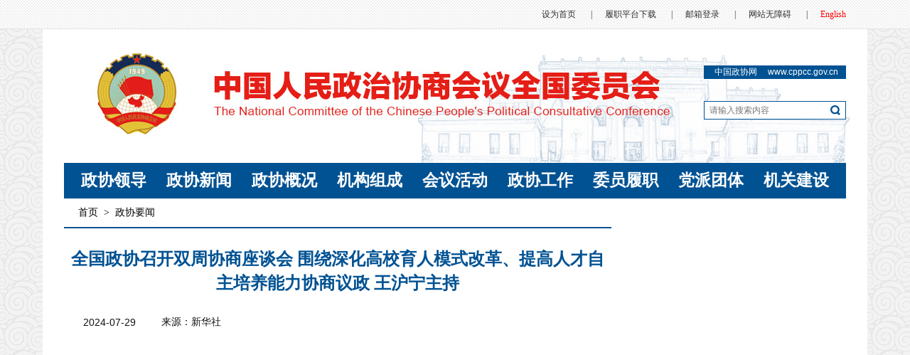

--- FILE ---
content_type: text/html; charset=utf-8
request_url: http://www.zjzx.gov.cn/xwtt/qgzxzxtt/content_265658
body_size: 1435
content:

<!DOCTYPE html>
<html>
<head>
    <meta http-equiv="Content-Type" content="text/html; charset=utf-8" />
    <meta name="application-name" content="中国人民政治协商会议浙江省委员会" />
    <meta http-equiv="X-UA-Compatible" content="IE=edge" />
    <meta name="renderer" content="webkit" />
    <meta name="format-detection" content="telephone=no, email=no">
    <meta name="HandheldFriendly" content="true" />
    <meta name ="SiteName" content = "中国人民政治协商会议浙江省委员会" />
<meta name ="SiteDomain" content = "www.zjzx.gov.cn" />
<meta name ="SiteIDCode" content = "1" />
<meta name ="ColumnName" content = "全国政协主席头条" />
<meta name ="ColumnDescription" content = "全国政协主席头条" />
<meta name ="ColumnKeywords" content = "全国政协主席头条" />
<meta name ="ColumnType" content = "全国政协主席头条" />
<meta name ="ArticleTitle" content = "全国政协召开双周协商座谈会 围绕深化高校育人模式改革、提高人才自主培养能力协商议政 王沪宁主持" />
<meta name ="PubDate" content = "2024-07-30 14:14" />
<meta name ="ContentSource" content = "本站发布" />
<meta name ="Keywords" content = "" />
<meta name ="Author" content = "" />
<meta name ="Description" content = "全国政协召开双周协商座谈会 围绕深化高校育人模式改革、提高人才自主培养能力协商议政 王沪宁主持" />
<meta name ="Image" content = "" />
<meta name ="Url" content = "https://www.zjzx.gov.cn/xwtt/qgzxzxtt/content_265658" />
<meta name ="SiteId" content = "1" />

    <title>全国政协召开双周协商座谈会 围绕深化高校育人模式改革、提高人才自主培养能力协商议政 王沪宁主持</title>
    <link href="/content/_common/base/css/external-link.css?v=W3sSgpnqGs2LYeKANNQT09CTEr8pZMas9UgUOKvjmN8" rel="stylesheet" type="text/css" />
</head>
<body>

<span data-power-hits-action="/contentmanage/ajax/getandupdate" data-power-hits-count="1005" data-power-hits-id="265658" data-power-hits-mold="article" data-power-hits-nodeid="1900405" data-power-hits-open="false"></span>

<script src="/content/_common/assets/scripts/jquery.min.js?v=_xUj-3OJU5yExlq6GSYGSHk7tPXikynS7ogEvDej_m4"></script>
<script src="/content/_common/assets/scripts/jquery-migrate.min.js?v=Ap4KLoCf1rXb52q-i3p0k2vjBsmownyBTE1EqlRiMwA"></script>
<script src="/content/_common/base/js/power.core.js?v=cYSjDbZrltWFgiot-8ZB55IcEc08NXtMhZktzgzcKj8"></script>
<script src="/content/_common/base/js/power.security.csrf.js?v=-NeDFzKy4NqA-WcwXnwG7GQS7J55rKlQwwA1P9qfbCQ"></script>
<script src="/content/_common/base/js/power.js?v=_cWfArnHwQTdzNltXPz2feVnhS85wSKVXxNKWH-u5TY"></script>

<script type="text/javascript">
        $(function () {
            var linkUrl = "http://www.cppcc.gov.cn/zxww/2024/07/29/ARTI1722245378777788.shtml";
            if ('False'.toUpperCase() != 'TRUE') {
                var linkElement = document.createElement('a');
                linkElement.href = linkUrl;
                linkElement.rel = 'noopener noreferrer';
                linkElement.textContent = '';
                document.body.appendChild(linkElement);
                linkElement.click();
            }
        });
    </script>
</body>
</html>

--- FILE ---
content_type: text/html
request_url: http://www.cppcc.gov.cn/zxww/2024/07/29/ARTI1722245378777788.shtml
body_size: 59523
content:
<!DOCTYPE html PUBLIC "-//W3C//DTD XHTML 1.0 Transitional//EN" "http://www.w3.org/TR/xhtml1/DTD/xhtml1-transitional.dtd">
<html xmlns="http://www.w3.org/1999/xhtml">
<head>
<meta http-equiv="Content-Type" content="text/html; charset=utf-8" />
<link href="http://www.cppcc.gov.cn/image/favicon.ico" rel="shortcut icon" type="image/x-icon">
<meta name="filetype" content="1"> 
<meta name="publishedtype" content="1"> 
<meta name="pagetype" content="1"> 

<title>全国政协召开双周协商座谈会 围绕深化高校育人模式改革、提高人才自主培养能力协商议政 王沪宁主持</title>
<meta name="author" content="曾珂"> 
<meta name="source" content="新华社"> 

<link rel="stylesheet" type="text/css" href="http://www.cppcc.gov.cn/photoAlbum/templet/common/DEPA1512120485012874/indexstyle.css?index"/>
<link rel="stylesheet" type="text/css" href="http://www.cppcc.gov.cn/photoAlbum/templet/common/DEPA1512958208855103/style.css"/>
<script type="text/javascript" src="http://www.cppcc.gov.cn/photoAlbum/templet/common/DEPA1512120485012874/js/jquery-1.7.2.min.js"></script>
</head>
<body>
<!-- 登录页 -->
<link type="text/css" rel="stylesheet" href="http://www.cppcc.gov.cn/zxww/newcppcc/dingtongbhy2017/style/style.css"/><script language="javascript" src="http://www.cppcc.gov.cn/zxww/newcppcc/dingtongbhy2017/style/main.js"></script>
<link type="text/css" rel="stylesheet" href="http://www.cppcc.gov.cn/zxww/newcppcc/dingtongbhy2017/style/style.css"/>
<link href="http://www.cppcc.gov.cn/image/favicon.ico" rel="shortcut icon" type="image/x-icon">
<script language="javascript" src="http://www.cppcc.gov.cn/zxww/newcppcc/dingtongbhy2017/style/main.js"></script>
<div class="nav_message">
    <div class="topnav">
        <div class="colnav">
            <a onclick="SetHome(this,window.location)" target="_self" style="cursor:pointer;">设为首页</a>
            
            <span>|</span><a href="http://www.cppcc.gov.cn/zxww/2019/08/23/ARTI1566521170008218.shtml" target="_blank">履职平台下载</a>
            
            <span>|</span><a href="http://mail.cppcc.gov.cn/" target="_blank">邮箱登录</a>
            
            <span>|</span><a href="javascript:void(0)" onclick="aria.start()">网站无障碍</a>
            
            <span>|</span><a href="http://en.cppcc.gov.cn/" target="_blank" style="color:red">English</a>
            
        </div>
    </div>
    <div class="nav_h"></div>
</div>
<script type="text/javascript">
/*设为首页*/
function SetHome(obj,vrl){
	try{
	obj.style.behavior='url(#default#homepage)';obj.setHomePage(vrl);
	}
	catch(e){
	   alert("您的浏览器不支持，请手动在浏览器里进行设置。");
	}
}
</script>

	

<div class="bg_top_h_tile">
	<div class="bg_top_owner">
		<div class="bg_bottom_h_tile">
			<div class="bg_bottom_owner">
				<!-- 页头 -->
				<div id="page_head"></div>
				<!-- 页主体 -->
				<div id="page_body">
				<link type="text/css" rel="stylesheet" href="http://www.cppcc.gov.cn/zxww/newcppcc/bannerbhy2017/style/style.css"/><script language="javascript" src="http://www.cppcc.gov.cn/zxww/newcppcc/bannerbhy2017/style/main.js"></script>
<div class="zhengxie17370_ind08">
    <div class="con">
        <div class="search">
            
            <p class="sea_top"><span>中国政协网</span>www.cppcc.gov.cn</p>
            
            <p class="sea_con">
                
                
                <p class="sea_bot">
                    <input class="inp_2" name="userinput" placeholder="请输入搜索内容" id="userinput" onkeydown="javascript:return enterFunction(event);" type="text"><span class="sea_pic" onclick="checkForm()"></span>
                </p>
              
        </div>
    </div>
    <div class="clear"></div>
</div>
<script type="text/javascript">
/*显示搜索内容*/

function checkForm() {

    var uinput = document.getElementById("userinput").value;
    if (uinput == "") {
        alert("请输入关键词！");
        return false;
    }
    document.location='http://www.cppcc.gov.cn/CMS/icms/standard/search/newquery.jsp?userinput='+uinput+'&source=1';
}   

function enterFunction(evt){
    var evt = evt ? evt:(window.event?window.event:null);
    if (evt.keyCode == 13) {
        checkForm();
    }
}

</script>
				<link type="text/css" rel="stylesheet" href="http://www.cppcc.gov.cn/zxww/newcppcc/navbhy2017/style/style.css"/><script language="javascript" src="http://www.cppcc.gov.cn/zxww/newcppcc/navbhy2017/style/main.js"></script>
<div class="zhengxie17370_ind09">
	<div class="nav_bar">
		<ul class="nav_list" style="width:1100px">
			
			<li style="padding-left:0px"><a  class="nav_a" href="http://www.cppcc.gov.cn/zxww/newcppcc/zxld/index.shtml" target="_blank">政协领导</a>
				<div class="drop" style="height: 150px; padding-top: 10px; display: none;">  <p><span style="padding-left:18px">主　席</span><a      href="http://www.cppcc.gov.cn/zxww/newcppcc/wanghuning/index.shtml" target="_blank">王沪宁</a></p>  <p><span style="padding-left:18px">副主席</span><a      href="http://www.cppcc.gov.cn/zxww/2023/03/11/ARTI1678473754638774.shtml" target="_blank">石泰峰</a><a      href="http://www.cppcc.gov.cn/zxww/2023/03/11/ARTI1678473658252748.shtml" target="_blank">胡春华</a><a      href="http://www.cppcc.gov.cn/zxww/2023/03/11/ARTI1678473563226726.shtml" target="_blank">沈跃跃</a><a      href="http://www.cppcc.gov.cn/zxww/2023/03/11/ARTI1678473462697704.shtml" target="_blank">王　勇</a><a      href="http://www.cppcc.gov.cn/zxww/2023/03/11/ARTI1678473356386682.shtml" target="_blank">周　强</a><a      href="http://www.cppcc.gov.cn/zxww/2023/03/11/ARTI1678473252987660.shtml" target="_blank">帕巴拉·格列朗杰</a><a      href="http://www.cppcc.gov.cn/zxww/2023/03/11/ARTI1678473142416622.shtml" target="_blank">何厚铧</a><a      href="http://www.cppcc.gov.cn/zxww/2023/03/11/ARTI1678473015447595.shtml" target="_blank">梁振英</a><a      href="http://www.cppcc.gov.cn/zxww/2023/03/11/ARTI1678472901818584.shtml" target="_blank">巴特尔</a><a      href="http://www.cppcc.gov.cn/zxww/2023/03/11/ARTI1678472798806561.shtml" target="_blank">苏　辉</a><a      href="http://www.cppcc.gov.cn/zxww/2023/03/11/ARTI1678472706360523.shtml" target="_blank"      style="padding-left: 69px;">邵　鸿</a><a href="http://www.cppcc.gov.cn/zxww/2023/03/11/ARTI1678472580493497.shtml"      target="_blank">高云龙</a><a href="http://www.cppcc.gov.cn/zxww/2023/03/11/ARTI1678472460610489.shtml"      target="_blank">陈　武</a><a href="http://www.cppcc.gov.cn/zxww/2023/03/11/ARTI1678472324069445.shtml"      target="_blank">穆　虹</a><a href="http://www.cppcc.gov.cn/zxww/2023/03/11/ARTI1678472169564422.shtml"      target="_blank">咸　辉</a><a href="http://www.cppcc.gov.cn/zxww/2023/03/11/ARTI1678472076392386.shtml"      target="_blank">王东峰</a><a href="http://www.cppcc.gov.cn/zxww/2023/03/11/ARTI1678471924829349.shtml"      target="_blank" style="margin-left: 4px;">姜信治</a><a      href="http://www.cppcc.gov.cn/zxww/2023/03/11/ARTI1678471724323307.shtml" target="_blank">蒋作君</a><a      href="http://www.cppcc.gov.cn/zxww/2023/03/11/ARTI1678471608472301.shtml" target="_blank">何报翔</a><a      href="http://www.cppcc.gov.cn/zxww/2023/03/11/ARTI1678471488505295.shtml" target="_blank">王光谦</a><a      href="http://www.cppcc.gov.cn/zxww/2023/03/11/ARTI1678471363765284.shtml" target="_blank">秦博勇</a><a      href="http://www.cppcc.gov.cn/zxww/2023/03/11/ARTI1678471185045273.shtml" target="_blank"      style="padding-left: 69px;">朱永新</a><a href="http://www.cppcc.gov.cn/zxww/2023/03/11/ARTI1678470262304234.shtml"      target="_blank">杨　震</a> </p>  <p><span style="padding-left:18px">秘书长</span><a      href="http://www.cppcc.gov.cn/zxww/2023/03/11/ARTI1678472076392386.shtml" target="_blank">王东峰（兼）</a></p>  <div class="drop_icon" style="left: 62px;"></div></div>
			</li>
			
			<li style="padding-left:0px"><a  class="nav_a" href="http://www.cppcc.gov.cn/zxww/newcppcc/zxyw/index.shtml" target="_blank">政协新闻</a>
				<div class="drop" style="display: none; height: 100px;"><p><a href="http://www.cppcc.gov.cn/zxww/newcppcc/zxyw/index.shtml" target="_blank">要闻</a><a href="http://www.cppcc.gov.cn/zxww/newcppcc/qwfb/index.shtml" target="_blank">权威发布</a><a href="http://www.cppcc.gov.cn/zxww/newcppcc/tzgg/index.shtml" target="_blank">通知公告</a><a href="http://www.cppcc.gov.cn/zxww/newcppcc/rsrm/index.shtml" target="_blank">人事任免</a><a href="http://www.cppcc.gov.cn/zxww/newcppcc/ldjh/index.shtml" target="_blank">领导讲话</a></p><div class="drop_icon" style="left: 182px;"></div></div>
			</li>
			
			<li style="padding-left:0px"><a  class="nav_a" href="http://www.cppcc.gov.cn/zxww/newcppcc/zxgk/index.shtml" target="_blank">政协概况</a>
				<div class="drop" style="display: none; height: 100px;"><p><a href="http://www.cppcc.gov.cn/zxww/newcppcc/gzzd/index.shtml" target="_blank">规章制度</a><a href="http://www.cppcc.gov.cn/zxww/newcppcc/zswd/index.shtml" target="_blank">知识问答</a><a href="http://www.cppcc.gov.cn/zxww/newcppcc/zxwx/index.shtml" target="_blank">政协文献</a><a href="http://www.cppcc.gov.cn/zxww/newcppcc/wszl/index.shtml" target="_blank">文史资料</a><a href="http://www.cppcc.gov.cn/zxww/newcppcc/zxdsj/index.shtml" target="_blank">政协大事记</a></p><div class="drop_icon" style="left: 302px;"></div></div>
			</li>
			
			<li style="padding-left:0px"><a  class="nav_a" href="http://www.cppcc.gov.cn/zxww/newcppcc/jgzc/index.shtml" target="_blank">机构组成</a>
				<div class="drop" style="height: 100px; display: none;">  <p><a href="http://www.cppcc.gov.cn/zxww/2023/03/11/ARTI1678466016246259.shtml" target="_blank">十四届全国政协常务委员名单</a><a      href="http://www.cppcc.gov.cn/zxww/2023/01/18/ARTI1674005617470226.shtml" target="_blank"      style="margin-left: 105px;">十四届全国政协委员名单</a><a href="http://www.cppcc.gov.cn/zxww/newcppcc/zxqgwyh/index.shtml"      target="_blank" style="margin-left: 151px;">历届全国政协组成人员名单</a><br><a      href="http://www.cppcc.gov.cn/zxww/newcppcc/bgt/index.shtml" target="_blank">办公厅</a><a      href="http://www.cppcc.gov.cn/zxww/newcppcc/tawyh/index.shtml" style="margin-left:105px"      target="_blank">提案委员会</a><a href="http://www.cppcc.gov.cn/zxww/newcppcc/jjwyh/index.shtml"      style="margin-left: 68px;" target="_blank">经济委员会</a><a      href="http://www.cppcc.gov.cn/zxww/newcppcc/wyhnongye/index.shtml" style="margin-left: 75px;"      target="_blank">农业和农村委员会</a><a href="http://www.cppcc.gov.cn/zxww/newcppcc/rkzyhjwyh/index.shtml"      style="margin-left:23px" target="_blank">人口资源环境委员会</a><a      href="http://www.cppcc.gov.cn/zxww/newcppcc/jkwwtwyh/index.shtml" target="_blank">教科卫体委员会</a><a      href="http://www.cppcc.gov.cn/zxww/newcppcc/shhfzwyh/index.shtml" target="_blank">社会和法制委员会</a><a      href="http://www.cppcc.gov.cn/zxww/newcppcc/mzhzjwyh/index.shtml" target="_blank">民族和宗教委员会</a><a      href="http://www.cppcc.gov.cn/zxww/newcppcc/gatqwyh/index.shtml" target="_blank">港澳台侨委员会</a><a      href="http://www.cppcc.gov.cn/zxww/newcppcc/wswyh/index.shtml" style="margin:0 42px" target="_blank">外事委员会</a><a      href="http://www.cppcc.gov.cn/zxww/newcppcc/wshxxwyh/index.shtml" style="padding-left:32px"      target="_blank">文化文史和学习委员会</a></p>  <div class="drop_icon" style="left: 422px;"></div></div
			</li>
			
			<li style="padding-left:0px"><a  class="nav_a" href="http://www.cppcc.gov.cn/zxww/newcppcc/hyhd/index.shtml" target="_blank">会议活动</a>
				<div class="drop" style="display: none; height: 100px;"><p><a href="http://www.cppcc.gov.cn/zxww/newcppcc/qthy/index.shtml" target="_blank">全体会议</a><a href="http://www.cppcc.gov.cn/zxww/newcppcc/cwhy/index.shtml" target="_blank">常委会会议</a><a href="http://www.cppcc.gov.cn/zxww/newcppcc/zxhy/index.shtml" target="_blank">主席会议</a><a href="http://www.cppcc.gov.cn/zxww/newcppcc/ztxsh/index.shtml" target="_blank">专题协商会</a><a href="http://www.cppcc.gov.cn/zxww/newcppcc/szxszth/index.shtml" target="_blank">双周协商座谈会</a><a href="http://www.cppcc.gov.cn/zxww/newcppcc/wlyzycxsh/index.shtml" target="_blank">网络议政远程协商会</a><a href="http://www.cppcc.gov.cn/zxww/newcppcc/qt/index.shtml" target="_blank">其他活动</a></p><div class="drop_icon" style="left: 542px;"></div></div>
			</li>
			
			<li style="padding-left:0px"><a  class="nav_a" href="http://www.cppcc.gov.cn/zxww/newcppcc/zxgz/index.shtml" target="_blank">政协工作</a>
				<div class="drop" style="display: none; height: 100px;"><p><a href="http://www.cppcc.gov.cn/zxww/newcppcc/zwhgz/index.shtml" target="_blank">专委会工作</a><a href="http://www.cppcc.gov.cn/zxww/newcppcc/scdy/index.shtml" target="_blank">视察调研</a><a href="http://www.cppcc.gov.cn/zxww/newcppcc/sqmy/index.shtml" target="_blank">社情民意</a><a href="http://www.cppcc.gov.cn/zxww/newcppcc/dwjw/index.shtml" target="_blank">对外交往</a><a href="http://www.cppcc.gov.cn/zxww/newcppcc/zgty/index.shtml" target="_blank">祖国统一</a><a href="http://www.cppcc.gov.cn/zxww/newcppcc/shjk/index.shtml" target="_blank">书画京昆</a></p><div class="drop_icon" style="left: 662px;"></div></div>
			</li>
			
			<li style="padding-left:0px"><a  class="nav_a" href="http://www.cppcc.gov.cn/zxww/newcppcc/wylz/index.shtml" target="_blank">委员履职</a>
				<div class="drop" style="display: none; height: 100px;"><p><a href="http://www.cppcc.gov.cn/zxww/newcppcc/wyjy/index.shtml" target="_blank">委员建言</a><a href="http://www.cppcc.gov.cn/zxww/newcppcc/wyjt/index.shtml" target="_blank">委员讲堂</a><a href="http://www.cppcc.gov.cn/zxww/newcppcc/wyfc/index.shtml" target="_blank">委员风采</a></p><div class="drop_icon" style="left: 782px;"></div></div>
			</li>
			
			<li style="padding-left:0px"><a  class="nav_a" href="http://www.cppcc.gov.cn/zxww/newcppcc/dptt/index.shtml" target="_blank">党派团体</a>
				<div class="drop" style="display: none; height: 100px;"><p><a href="http://www.cppcc.gov.cn/zxww/newcppcc/dpgz/index.shtml" target="_blank">党派工作</a><a href="http://www.cppcc.gov.cn/zxww/newcppcc/jcdt/index.shtml" target="_blank">基层动态</a></p><div class="drop_icon" style="left: 902px;"></div></div>
			</li>
			
			<li style="padding-left:0px"><a  class="nav_a" href="http://www.cppcc.gov.cn/zxww/newcppcc/jgjs/index.shtml" target="_blank">机关建设</a>
				
			</li>
			
		</ul>
	</div>
</div>

					<div class="zhengxiexinwenli17370_ind01">
						
						<p><a href="http://www.cppcc.gov.cn" target="_blank">首页</a><span>></span>政协要闻
						</p>
						
					</div>

					<div class="column_wrapper">
						<div class="col_w770">
							<div class="zhengxietuwentichengye17370_ind01">
								<div class="cnt_box">
									
									<h3><!--repaste.title.begin-->全国政协召开双周协商座谈会 围绕深化高校育人模式改革、提高人才自主培养能力协商议政 王沪宁主持<!--repaste.title.end--></h3>
									
									<div class="infobox">
										
										<span class="info">
											<i>2024-07-29</i><em>来源：<!--<a href="" target="_blank" >-->新华社<!--</a>--></em>
											<link type="text/css" rel="stylesheet" href="http://www.cppcc.gov.cn/zxww/newcppcc/fxbhy/style/style.css"/><script language="javascript" src="http://www.cppcc.gov.cn/zxww/newcppcc/fxbhy/style/main.js"></script>
<script type="text/javascript" src="http://r.img.cctvpic.com/library/script/jquery-1.7.2.min.js"></script>		<script type="text/javascript" src="http://r.img.cctvpic.com/nettv/news/contentstyle/photoalbum_141209/jqBackgroundPositionAnimate.js"></script>		<style>			 .slideDown{position:relative;bottom:12px; width:120px; display:inline-block;*display:inline; zoom:1; vertical-align:middle;box-shadow:1px 1px 4px 4px #fff; border:1px solid #fff;z-index: 9999;} .slideDown .share{background:url(http://p1.img.cctvpic.com/photoAlbum/templet/common/DEPA1472114858095596/share_bg_12149_160825.png) no-repeat 12px center;color:#333;cursor:pointer;display:block;font-size:14px;font-weight:bold;padding:11px 20px 11px 37px;} .slideDown .share b{border:solid 5px #fff;border-top-color:#757575;display:block;height:0;overflow:hidden;position:absolute;right:6px;top:17px;-webkit-transition:top 1s,all 0.3s ease-in 0s;-moz-transition:top 1s,all 0.3s ease-in 0s;-o-transition:top 1s,all 0.3s ease-in 0s;transition:top 1s,all 0.3s ease-in 0s;} .slideDown .selectBox{background:#fff; display:none; position:absolute; left:0px; top:40px; z-index:999; width:120px} .slideDown .selectBox a{background-image:none;border-top:1px solid #fff;border-bottom:none;color:#848484;display:block; font:12px/39px "Arial";height:39px;padding-left:45px;overflow:hidden;} .slideDown .selectBox a:hover{ color:#535353; text-decoration:none} .slideDown .selectBox a.ico01{ background:url(http://p1.img.cctvpic.com/photoAlbum/templet/common/DEPA1472114858095596/share_ico_12149_160825.png) no-repeat 12px -1px} .slideDown .selectBox a.ico02{ background:url(http://p1.img.cctvpic.com/photoAlbum/templet/common/DEPA1472114858095596/share_ico_12149_160825.png) no-repeat 12px -39px} .slideDown .selectBox a.ico03{ background:url(http://p1.img.cctvpic.com/photoAlbum/templet/common/DEPA1472114858095596/share_ico_12149_160825.png) no-repeat 12px -79px} .slideDown .selectBox a.ico04{ background:url(http://p1.img.cctvpic.com/photoAlbum/templet/common/DEPA1472114858095596/share_ico_12149_160825.png) no-repeat 12px -119px} .slideDown .selectBox a.ico05{ background:url(http://p1.img.cctvpic.com/photoAlbum/templet/common/DEPA1472114858095596/share_ico_12149_160825.png) no-repeat 12px -158px} .slideDown .selectBox a.ico06{ background:url(http://p1.img.cctvpic.com/photoAlbum/templet/common/DEPA1472114858095596/share_ico2_12149_160825.png) no-repeat 12px 6px} .slideDown .selectBox a.ico07{ background:url(http://p1.img.cctvpic.com/photoAlbum/templet/common/DEPA1472114858095596/share_ico2_12149_160825.png) no-repeat 12px -34px} .slideDown .selectBox a.ico08{ background:url(http://p1.img.cctvpic.com/photoAlbum/templet/common/DEPA1472114858095596/share_ico2_12149_160825.png) no-repeat 12px -74px} .slideDown .selectBox a.ico09{ background:url(http://p1.img.cctvpic.com/photoAlbum/templet/common/DEPA1472114858095596/share_ico2_12149_160825.png) no-repeat 12px -114px} .slideDown .selectBox a.ico10{ background:url(http://p1.img.cctvpic.com/photoAlbum/templet/common/DEPA1472114858095596/share_ico2_12149_160825.png) no-repeat 12px -155px} .slideDown .selectBox a.ico01:hover{ background:url(http://p1.img.cctvpic.com/photoAlbum/templet/common/DEPA1472114858095596/share_ico_hover_12149_160825.png) no-repeat 12px -1px} .slideDown .selectBox a.ico02:hover{ background:url(http://p1.img.cctvpic.com/photoAlbum/templet/common/DEPA1472114858095596/share_ico_hover_12149_160825.png) no-repeat 12px -39px} .slideDown .selectBox a.ico03:hover{ background:url(http://p1.img.cctvpic.com/photoAlbum/templet/common/DEPA1472114858095596/share_ico_hover_12149_160825.png) no-repeat 12px -79px} .slideDown .selectBox a.ico04:hover{ background:url(http://p1.img.cctvpic.com/photoAlbum/templet/common/DEPA1472114858095596/share_ico_hover_12149_160825.png) no-repeat 12px -119px} .slideDown .selectBox a.ico05:hover{ background:url(http://p1.img.cctvpic.com/photoAlbum/templet/common/DEPA1472114858095596/share_ico_hover_12149_160825.png) no-repeat 12px -159px} .slideDown .selectBox a.ico06:hover{ background:url(http://p1.img.cctvpic.com/photoAlbum/templet/common/DEPA1472114858095596/share_ico_hover2_12149_160825.png) no-repeat 12px 6px} .slideDown .selectBox a.ico07:hover{ background:url(http://p1.img.cctvpic.com/photoAlbum/templet/common/DEPA1472114858095596/share_ico_hover2_12149_160825.png) no-repeat 12px -34px} .slideDown .selectBox a.ico08:hover{ background:url(http://p1.img.cctvpic.com/photoAlbum/templet/common/DEPA1472114858095596/share_ico_hover2_12149_160825.png) no-repeat 12px -74px} .slideDown .selectBox a.ico09:hover{ background:url(http://p1.img.cctvpic.com/photoAlbum/templet/common/DEPA1472114858095596/share_ico_hover2_12149_160825.png) no-repeat 12px -114px} .slideDown .selectBox a.ico10:hover{ background:url(http://p1.img.cctvpic.com/photoAlbum/templet/common/DEPA1472114858095596/share_ico_hover2_12149_160825.png) no-repeat 12px -155px} .slideCur{box-shadow:0 0 2px 2px #eaeaea; display:block; border:1px solid #eaeaea} .slideCur .share{ background-color:#f5f5f5;} .slideCur .share b{border:solid 5px #f5f5f5;border-top-color:#1e63b0;top:11px;z-index:9999;-webkit-transform:rotate(180deg);-moz-transform:rotate(180deg);-o-transform:rotate(180deg);transform:rotate(180deg);}</style><div class="slideDown" style="float:left;height: 43px;margin-left:100px">		 	<span class="share">我要分享<b></b></span>            <div class="bdsharebuttonbox">	            <div class="selectBox">		            <a shareID="tsina" href="#" class="ico01">新浪微博</a>		            <a shareID="sqq" href="#" class="ico06">QQ</a>		            <a shareID="weixin" href="#" class="ico03">微信</a>	          	</div>            </div>        </div>		 <script>window._bd_share_config={"common":{"bdSnsKey":{"tsina":"2078561600 ","tqq":"801099517"},"bdText":"","bdMini":"1","bdMiniList":["qzone","tsina","tqq","sqq","weixin","renren","tieba","tqf","kaixin001","mshare"],"bdPic":"","bdStyle":"0","bdSize":""},"share":{}};window._bd_share_main?window._bd_share_is_recently_loaded=!0:(window._bd_share_is_recently_loaded=!1,window._bd_share_main={version:"2.0",jscfg:{domain:{staticUrl:"http://bdimg.share.baidu.com/"}}}),!window._bd_share_is_recently_loaded&&(window._bd_share_main.F=window._bd_share_main.F||function(e,t){function r(e,t){if(e instanceof Array){for(var n=0,r=e.length;n<r;n++)if(t.call(e[n],e[n],n)===!1)return}else for(var n in e)if(e.hasOwnProperty(n)&&t.call(e[n],e[n],n)===!1)return}function i(e,t){this.svnMod="",this.name=null,this.path=e,this.fn=null,this.exports={},this._loaded=!1,this._requiredStack=[],this._readyStack=[],i.cache[this.path]=this;if(t&&t.charAt(0)!=="."){var n=t.split(":");n.length>1?(this.svnMod=n[0],this.name=n[1]):this.name=t}this.svnMod||(this.svnMod=this.path.split("/js/")[0].substr(1)),this.type="js",this.getKey=function(){return this.svnMod+":"+this.name},this._info={}}function o(e,t){var n=t=="css",r=document.createElement(n?"link":"script");return r}function u(t,n,r,i){function c(){c.isCalled||(c.isCalled=!0,clearTimeout(l),r&&r())}var s=o(t,n);s.nodeName==="SCRIPT"?a(s,c):f(s,c);var l=setTimeout(function(){throw new Error("load "+n+" timeout : "+t)},e._loadScriptTimeout||1e4),h=document.getElementsByTagName("head")[0];n=="css"?(s.rel="stylesheet",s.href=t,h.appendChild(s)):(s.type="text/javascript",s.src=t,h.insertBefore(s,h.firstChild))}function a(e,t){e.onload=e.onerror=e.onreadystatechange=function(){if(/loaded|complete|undefined/.test(e.readyState)){e.onload=e.onerror=e.onreadystatechange=null;if(e.parentNode){e.parentNode.removeChild(e);try{if(e.clearAttributes)e.clearAttributes();else for(var n in e)delete e[n]}catch(r){}}e=undefined,t&&t()}}}function f(e,t){e.attachEvent?e.attachEvent("onload",t):setTimeout(function(){l(e,t)},0)}function l(e,t){if(t&&t.isCalled)return;var n,r=navigator.userAgent,i=~r.indexOf("AppleWebKit"),s=~r.indexOf("Opera");if(i||s)e.sheet&&(n=!0);else if(e.sheet)try{e.sheet.cssRules&&(n=!0)}catch(o){if(o.name==="SecurityError"||o.name==="NS_ERROR_DOM_SECURITY_ERR")n=!0}setTimeout(function(){n?t&&t():l(e,t)},1)}var n="api";e.each=r,i.currentPath="",i.loadedPaths={},i.loadingPaths={},i.cache={},i.paths={},i.handlers=[],i.moduleFileMap={},i.requiredPaths={},i.lazyLoadPaths={},i.services={},i.isPathsLoaded=function(e){var t=!0;return r(e,function(e){if(!(e in i.loadedPaths))return t=!1}),t},i.require=function(e,t){e.search(":")<0&&(t||(t=n,i.currentPath&&(t=i.currentPath.split("/js/")[0].substr(1))),e=t+":"+e);var r=i.get(e,i.currentPath);if(r.type=="css")return;if(r){if(!r._inited){r._inited=!0;var s,o=r.svnMod;if(s=r.fn.call(null,function(e){return i.require(e,o)},r.exports,new h(r.name,o)))r.exports=s}return r.exports}throw new Error('Module "'+e+'" not found!')},i.baseUrl=t?t[t.length-1]=="/"?t:t+"/":"/",i.getBasePath=function(e){var t,n;return(n=e.indexOf("/"))!==-1&&(t=e.slice(0,n)),t&&t in i.paths?i.paths[t]:i.baseUrl},i.getJsPath=function(t,r){if(t.charAt(0)==="."){r=r.replace(/\/[^\/]+\/[^\/]+$/,""),t.search("./")===0&&(t=t.substr(2));var s=0;t=t.replace(/^(\.\.\/)+/g,function(e){return s=e.length/3,""});while(s>0)r=r.substr(0,r.lastIndexOf("/")),s--;return r+"/"+t+"/"+t.substr(t.lastIndexOf("/")+1)+".js"}var o,u,a,f,l,c;if(t.search(":")>=0){var h=t.split(":");o=h[0],t=h[1]}else r&&(o=r.split("/")[1]);o=o||n;var p=/\.css(?:\?|$)/i.test(t);p&&e._useConfig&&i.moduleFileMap[o][t]&&(t=i.moduleFileMap[o][t]);var t=l=t,d=i.getBasePath(t);return(a=t.indexOf("/"))!==-1&&(u=t.slice(0,a),f=t.lastIndexOf("/"),l=t.slice(f+1)),u&&u in i.paths&&(t=t.slice(a+1)),c=d+o+"/js/"+t+".js",c},i.get=function(e,t){var n=i.getJsPath(e,t);return i.cache[n]?i.cache[n]:new i(n,e)},i.prototype={load:function(){i.loadingPaths[this.path]=!0;var t=this.svnMod||n,r=window._bd_share_main.jscfg.domain.staticUrl+"static/"+t+"/",o=this,u=/\.css(?:\?|$)/i.test(this.name);this.type=u?"c_ss":"js";if (this.name=='weixin_popup.css'){this.type='css';}if (this.name=='share_style0_16.css'){this.type='css';this.name='share_style0_24.css';}var a="/"+this.type+"/"+i.moduleFileMap[t][this.name];e._useConfig&&i.moduleFileMap[t][this.name]?r+=this.type+"/"+i.moduleFileMap[t][this.name]:r+=this.type+"/"+this.name+(u?"":".js");if(e._firstScreenCSS.indexOf(this.name)>0||e._useConfig&&a==e._firstScreenJS)o._loaded=!0,o.ready();else{var f=(new Date).getTime();s.create({src:r,type:this.type,loaded:function(){o._info.loadedTime=(new Date).getTime()-f,o.type=="css"&&(o._loaded=!0,o.ready())}})}},lazyLoad:function(){var e=this.name;if(i.lazyLoadPaths[this.getKey()])this.define(),delete i.lazyLoadPaths[this.getKey()];else{if(this.exist())return;i.requiredPaths[this.getKey()]=!0,this.load()}},ready:function(e,t){var n=t?this._requiredStack:this._readyStack;if(e)this._loaded?e():n.push(e);else{i.loadedPaths[this.path]=!0,delete i.loadingPaths[this.path],this._loaded=!0,i.currentPath=this.path;if(this._readyStack&&this._readyStack.length>0){this._inited=!0;var s,o=this.svnMod;this.fn&&(s=this.fn.call(null,function(e){return i.require(e,o)},this.exports,new h(this.name,o)))&&(this.exports=s),r(this._readyStack,function(e){e()}),delete this._readyStack}this._requiredStack&&this._requiredStack.length>0&&(r(this._requiredStack,function(e){e()}),delete this._requiredStack)}},define:function(){var e=this,t=this.deps,n=this.path,s=[];t||(t=this.getDependents()),t.length?(r(t,function(t){s.push(i.getJsPath(t,e.path))}),r(t,function(t){var n=i.get(t,e.path);n.ready(function(){i.isPathsLoaded(s)&&e.ready()},!0),n.lazyLoad()})):this.ready()},exist:function(){var e=this.path;return e in i.loadedPaths||e in i.loadingPaths},getDependents:function(){var e=this,t=this.fn.toString(),n=t.match(/function\s*\(([^,]*),/i),i=new RegExp("[^.]\\b"+n[1]+"\\(\\s*('|\")([^()\"']*)('|\")\\s*\\)","g"),s=t.match(i),o=[];return s&&r(s,function(e,t){o[t]=e.substr(n[1].length+3).slice(0,-2)}),o}};var s={create:function(e){var t=e.src;if(t in this._paths)return;this._paths[t]=!0,r(this._rules,function(e){t=e.call(null,t)}),u(t,e.type,e.loaded)},_paths:{},_rules:[],addPathRule:function(e){this._rules.push(e)}};e.version="1.0",e.use=function(e,t){typeof e=="string"&&(e=[e]);var n=[],s=[];r(e,function(e,t){s[t]=!1}),r(e,function(e,o){var u=i.get(e),a=u._loaded;u.ready(function(){var e=u.exports||{};e._INFO=u._info,e._INFO&&(e._INFO.isNew=!a),n[o]=e,s[o]=!0;var i=!0;r(s,function(e){if(e===!1)return i=!1}),t&&i&&t.apply(null,n)}),u.lazyLoad()})},e.module=function(e,t,n){var r=i.get(e);r.fn=t,r.deps=n,i.requiredPaths[r.getKey()]?r.define():i.lazyLoadPaths[r.getKey()]=!0},e.pathRule=function(e){s.addPathRule(e)},e._addPath=function(e,t){t.slice(-1)!=="/"&&(t+="/");if(e in i.paths)throw new Error(e+" has already in Module.paths");i.paths[e]=t};var c=n;e._setMod=function(e){c=e||n},e._fileMap=function(t,n){if(typeof t=="object")r(t,function(t,n){e._fileMap(n,t)});else{var s=c;typeof n=="string"&&(n=[n]),t=t.indexOf("js/")==1?t.substr(4):t,t=t.indexOf("css/")==1?t.substr(5):t;var o=i.moduleFileMap[s];o||(o={}),r(n,function(e){o[e]||(o[e]=t)}),i.moduleFileMap[s]=o}},e._eventMap={},e.call=function(t,n,r){var i=[];for(var s=2,o=arguments.length;s<o;s++)i.push(arguments[s]);e.use(t,function(e){var t=n.split(".");for(var r=0,s=t.length;r<s;r++)e=e[t[r]];e&&e.apply(this,i)})},e._setContext=function(e){typeof e=="object"&&r(e,function(e,t){h.prototype[t]=i.require(e)})},e._setContextMethod=function(e,t){h.prototype[e]=t};var h=function(e,t){this.modName=e,this.svnMod=t};return h.prototype={domain:window._bd_share_main.jscfg.domain,use:function(t,n){typeof t=="string"&&(t=[t]);for(var r=t.length-1;r>=0;r--)t[r]=this.svnMod+":"+t[r];e.use(t,n)}},e._Context=h,e.addLog=function(t,n){e.use("lib/log",function(e){e.defaultLog(t,n)})},e.fire=function(t,n,r){e.use("lib/mod_evt",function(e){e.fire(t,n,r)})},e._defService=function(e,t){if(e){var n=i.services[e];n=n||{},r(t,function(e,t){n[t]=e}),i.services[e]=n}},e.getService=function(t,n,r){var s=i.services[t];if(!s)throw new Error(t+" mod didn't define any services");var o=s[n];if(!o)throw new Error(t+" mod didn't provide service "+n);e.use(t+":"+o,r)},e}({})),!window._bd_share_is_recently_loaded&&window._bd_share_main.F.module("base/min_tangram",function(e,t){var n={};n.each=function(e,t,n){var r,i,s,o=e.length;if("function"==typeof t)for(s=0;s<o;s++){i=e[s],r=t.call(n||e,s,i);if(r===!1)break}return e};var r=function(e,t){for(var n in t)t.hasOwnProperty(n)&&(e[n]=t[n]);return e};n.extend=function(){var e=arguments[0];for(var t=1,n=arguments.length;t<n;t++)r(e,arguments[t]);return e},n.domready=function(e,t){t=t||document;if(/complete/.test(t.readyState))e();else if(t.addEventListener)"interactive"==t.readyState?e():t.addEventListener("DOMContentLoaded",e,!1);else{var n=function(){n=new Function,e()};void function(){try{t.body.doScroll("left")}catch(e){return setTimeout(arguments.callee,10)}n()}(),t.attachEvent("onreadystatechange",function(){"complete"==t.readyState&&n()})}},n.isArray=function(e){return"[object Array]"==Object.prototype.toString.call(e)},t.T=n}),!window._bd_share_is_recently_loaded&&window._bd_share_main.F.module("base/class",function(e,t,n){var r=e("base/min_tangram").T;t.BaseClass=function(){var e=this,t={};e.on=function(e,n){var r=t[e];r||(r=t[e]=[]),r.push(n)},e.un=function(e,n){if(!e){t={};return}var i=t[e];i&&(n?r.each(i,function(e,t){if(t==n)return i.splice(e,1),!1}):t[e]=[])},e.fire=function(n,i){var s=t[n];s&&(i=i||{},r.each(s,function(t,n){i._result=n.call(e,r.extend({_ctx:{src:e}},i))}))}};var i={};i.create=function(e,n){return n=n||t.BaseClass,function(){n.apply(this,arguments);var i=r.extend({},this);e.apply(this,arguments),this._super=i}},t.Class=i}),!window._bd_share_is_recently_loaded&&window._bd_share_main.F.module("conf/const",function(e,t,n){t.CMD_ATTR="shareID",t.CONFIG_TAG_ATTR="data-tag",t.URLS={likeSetUrl:"http://like.baidu.com/set",commitUrl:"http://s.share.baidu.com/commit",jumpUrl:"http://s.share.baidu.com",mshareUrl:"http://s.share.baidu.com/mshare",emailUrl:"http://s.share.baidu.com/sendmail",nsClick:"http://nsclick.baidu.com/v.gif",backUrl:"http://s.share.baidu.com/back",shortUrl:"http://dwz.cn/v2cut.php"}}),!window._bd_share_is_recently_loaded&&function(){window._bd_share_main.F._setMod("api"),window._bd_share_main.F._fileMap({"/js/share.js?v=da893e3e.js":["conf/define","base/fis","base/tangrammin","base/class.js","conf/define.js","conf/const.js","config","share/api_base.js","view/view_base.js","start/router.js","component/comm_tools.js","trans/trans.js"],"/js/base/tangram.js?v=37768233.js":["base/tangram"],"/js/view/share_view.js?v=3ae6026d.js":["view/share_view"],"/js/view/slide_view.js?v=05e00d62.js":["view/slide_view"],"/js/view/like_view.js?v=df3e0eca.js":["view/like_view"],"/js/view/select_view.js?v=6f522a91.js":["view/select_view"],"/js/trans/data.js?v=17af2bd2.js":["trans/data"],"/js/trans/logger.js?v=4e448e64.js":["trans/logger"],"/js/trans/trans_bdxc.js?v=7ac21555.js":["trans/trans_bdxc"],"/js/trans/trans_bdysc.js?v=fc21acaa.js":["trans/trans_bdysc"],"/js/trans/trans_weixin.js?v=11247b13.js":["trans/trans_weixin"],"/js/share/combine_api.js?v=8d37a7b3.js":["share/combine_api"],"/js/share/like_api.js?v=d3693f0a.js":["share/like_api"],"/js/share/likeshare.js?v=e1f4fbf1.js":["share/likeshare"],"/js/share/share_api.js?v=226108fe.js":["share/share_api"],"/js/share/slide_api.js?v=ec14f516.js":["share/slide_api"],"/js/component/animate.js?v=5b737477.js":["component/animate"],"/js/component/anticheat.js?v=44b9b245.js":["component/anticheat"],"/js/component/partners.js?v=0923e848.js":["component/partners"],"/js/component/pop_base.js?v=36f92e70.js":["component/pop_base"],"/js/component/pop_dialog.js?v=d479767d.js":["component/pop_dialog"],"/js/component/pop_popup.js?v=4387b4e1.js":["component/pop_popup"],"/js/component/pop_popup_slide.js?v=b16a1f10.js":["component/pop_popup_slide"],"/js/component/qrcode.js?v=d69754a9.js":["component/qrcode"],"":[""],"":[""],"":[""],"":[""],"":[""],"":[""],"":[""],"":[""],"":[""],"":[""]}),window._bd_share_main.F._loadScriptTimeout=15e3,window._bd_share_main.F._useConfig=!0,window._bd_share_main.F._firstScreenCSS="",window._bd_share_main.F._firstScreenJS=""}(),!window._bd_share_is_recently_loaded&&window._bd_share_main.F.use("base/min_tangram",function(e){function n(e,t,n){var r=new e(n);r.setView(new t(n)),r.init(),n&&n._handleId&&(_bd_share_main.api=_bd_share_main.api||{},_bd_share_main.api[n._handleId]=r)}function r(e,r){window._bd_share_main.F.use(e,function(e,i){t.isArray(r)?t.each(r,function(t,r){n(e.Api,i.View,r)}):n(e.Api,i.View,r)})}function i(e){var n=e.common||window._bd_share_config&&_bd_share_config.common||{},r={like:{type:"like"},share:{type:"share",bdStyle:0,bdMini:2,bdSign:"on"},slide:{type:"slide",bdStyle:"1",bdMini:2,bdImg:0,bdPos:"right",bdTop:100,bdSign:"on"},image:{viewType:"list",viewStyle:"0",viewPos:"top",viewColor:"black",viewSize:"16",viewList:["qzone","tsina","tqq","renren"]},selectShare:{type:"select",bdStyle:0,bdMini:2,bdSign:"on"}},i={share:{__cmd:"",__buttonType:"",__type:"",__element:null},slide:{__cmd:"",__buttonType:"",__type:"",__element:null},image:{__cmd:"",__buttonType:"",__type:"",__element:null}};return t.each(["like","share","slide","image","selectShare"],function(s,o){e[o]&&(t.isArray(e[o])&&e[o].length>0?t.each(e[o],function(s,u){e[o][s]=t.extend({},r[o],n,u,i[o])}):e[o]=t.extend({},r[o],n,e[o],i[o]))}),e}var t=e.T;_bd_share_main.init=function(e){e=e||window._bd_share_config||{share:{}};if(e){var t=i(e);t.like&&r(["share/like_api","view/like_view"],t.like),t.share&&r(["share/share_api","view/share_view"],t.share),t.slide&&r(["share/slide_api","view/slide_view"],t.slide),t.selectShare&&r(["share/select_api","view/select_view"],t.selectShare),t.image&&r(["share/image_api","view/image_view"],t.image)}},window._bd_share_main._LogPoolV2=[],window._bd_share_main.n1=(new Date).getTime(),t.domready(function(){window._bd_share_main.n2=(new Date).getTime()+1e3,_bd_share_main.init(),setTimeout(function(){window._bd_share_main.F.use("trans/logger",function(e){e.nsClick(),e.back(),e.duration()})},3e3)})}),!window._bd_share_is_recently_loaded&&window._bd_share_main.F.module("component/comm_tools",function(e,t){var n=function(){var e=window.location||document.location||{};return e.href||""},r=function(e,t){var n=e.length,r="";for(var i=1;i<=t;i++){var s=Math.floor(n*Math.random());r+=e.charAt(s)}return r},i=function(){var e=(+(new Date)).toString(36),t=r("0123456789abcdefghijklmnopqrstuvwxyz",3);return e+t};t.getLinkId=i,t.getPageUrl=n}),!window._bd_share_is_recently_loaded&&window._bd_share_main.F.module("trans/trans",function(e,t){var n=e("component/comm_tools"),r=e("conf/const").URLS,i=function(){window._bd_share_main.F.use("base/tangram",function(e){var t=e.T;t.cookie.get("bdshare_firstime")==null&&t.cookie.set("bdshare_firstime",new Date*1,{path:"/",expires:(new Date).setFullYear(2022)-new Date})})},s=function(e){var t=e.bdUrl||n.getPageUrl();return t=t.replace(/\'/g,"%27").replace(/\"/g,"%22"),t},o=function(e){var t=(new Date).getTime()+3e3,r={click:1,url:s(e),uid:e.bdUid||"0",to:e.__cmd,type:"text",pic:e.bdPic||"",title:(e.bdText||document.title).substr(0,300),key:(e.bdSnsKey||{})[e.__cmd]||"",desc:e.bdDesc||"",comment:e.bdComment||"",relateUid:e.bdWbuid||"",searchPic:e.bdSearchPic||0,sign:e.bdSign||"on",l:window._bd_share_main.n1.toString(32)+window._bd_share_main.n2.toString(32)+t.toString(32),linkid:n.getLinkId(),firstime:a("bdshare_firstime")||""};switch(e.__cmd){case"copy":l(r);break;case"print":c();break;case"bdxc":h();break;case"bdysc":p(r);break;case"weixin":d(r);break;default:u(e,r)}window._bd_share_main.F.use("trans/logger",function(t){t.commit(e,r)})},u=function(e,t){var n=r.jumpUrl;e.__cmd=="mshare"?n=r.mshareUrl:e.__cmd=="mail"&&(n=r.emailUrl);var i=n+"?"+f(t);window.open(i)},a=function(e){if(e){var t=new RegExp("(^| )"+e+"=([^;]*)(;|$)"),n=t.exec(document.cookie);if(n)return decodeURIComponent(n[2]||null)}},f=function(e){var t=[];for(var n in e)t.push(encodeURIComponent(n)+"="+encodeURIComponent(e[n]));return t.join("&").replace(/%20/g,"+")},l=function(e){window._bd_share_main.F.use("base/tangram",function(t){var r=t.T;r.browser.ie?(window.clipboardData.setData("text",document.title+" "+(e.bdUrl||n.getPageUrl())),alert("\u6807\u9898\u548c\u94fe\u63a5\u590d\u5236\u6210\u529f\uff0c\u60a8\u53ef\u4ee5\u63a8\u8350\u7ed9QQ/MSN\u4e0a\u7684\u597d\u53cb\u4e86\uff01")):window.prompt("\u60a8\u4f7f\u7528\u7684\u662f\u975eIE\u6838\u5fc3\u6d4f\u89c8\u5668\uff0c\u8bf7\u6309\u4e0b Ctrl+C \u590d\u5236\u4ee3\u7801\u5230\u526a\u8d34\u677f",document.title+" "+(e.bdUrl||n.getPageUrl()))})},c=function(){window.print()},h=function(){window._bd_share_main.F.use("trans/trans_bdxc",function(e){e&&e.run()})},p=function(e){window._bd_share_main.F.use("trans/trans_bdysc",function(t){t&&t.run(e)})},d=function(e){window._bd_share_main.F.use("trans/trans_weixin",function(t){t&&t.run(e)})},v=function(e){o(e)};t.run=v,i()});</script>	<script>		$(function(){			 		$(".slideDown").hover(function(){				$(this).addClass("slideCur");				$(this).stop().animate({height:"160px"},"slow");				$(this).find(".selectBox").show();			},function(){				$(this).stop().css({height:"43px"});				$(this).find(".selectBox").hide();				$(this).removeClass("slideCur")					});		$(".slideDown .selectBox a.ico01").mouseenter(function(){				$(this).css({backgroundPosition:"-37px -1px",paddingLeft:"120px"});				$(this).animate({backgroundPosition:"12px -1px",paddingLeft:"45px"},"fast",function(){				});			});		$(".slideDown .selectBox a.ico01").mouseleave(function(){				$(this).stop().css({backgroundPosition:"12px -1px",paddingLeft:"45px"});		});		$(".slideDown .selectBox a.ico02").mouseenter(function(){				$(this).css({backgroundPosition:"-37px -39px",paddingLeft:"120px"});				$(this).animate({backgroundPosition:"12px -39px",paddingLeft:"45px"},"fast");			});		$(".slideDown .selectBox a.ico02").mouseleave(function(){				$(this).stop().css({backgroundPosition:"12px -39px",paddingLeft:"45px"});		});		$(".slideDown .selectBox a.ico03").mouseenter(function(){				$(this).css({backgroundPosition:"-37px -79px",paddingLeft:"120px"});				$(this).animate({backgroundPosition:"12px -79px",paddingLeft:"45px"},"fast");			});		$(".slideDown .selectBox a.ico03").mouseleave(function(){				$(this).stop().css({backgroundPosition:"12px -79px",paddingLeft:"45px"});		});		$(".slideDown .selectBox a.ico04").mouseenter(function(){				$(this).css({backgroundPosition:"-37px -119px",paddingLeft:"120px"});				$(this).animate({backgroundPosition:"12px -119px",paddingLeft:"45px"},"fast");			});		$(".slideDown .selectBox a.ico04").mouseleave(function(){				$(this).stop().css({backgroundPosition:"12px -119px",paddingLeft:"45px"});		});		$(".slideDown .selectBox a.ico05").mouseenter(function(){				$(this).css({backgroundPosition:"-37px -159px",paddingLeft:"120px"});				$(this).animate({backgroundPosition:"12px -159px",paddingLeft:"45px"},"fast");			});		$(".slideDown .selectBox a.ico05").mouseleave(function(){				$(this).stop().css({backgroundPosition:"12px -159px",paddingLeft:"45px"});		});		$(".slideDown .selectBox a.ico06").mouseenter(function(){				$(this).css({backgroundPosition:"-37px 6px",paddingLeft:"120px"});				$(this).animate({backgroundPosition:"12px 6px",paddingLeft:"45px"},"fast");			});		$(".slideDown .selectBox a.ico06").mouseleave(function(){				$(this).stop().css({backgroundPosition:"12px 6px",paddingLeft:"45px"});		});		$(".slideDown .selectBox a.ico07").mouseenter(function(){				$(this).css({backgroundPosition:"-37px -34px",paddingLeft:"120px"});				$(this).animate({backgroundPosition:"12px -34px",paddingLeft:"45px"},"fast");			});		$(".slideDown .selectBox a.ico07").mouseleave(function(){				$(this).stop().css({backgroundPosition:"12px -34px",paddingLeft:"45px"});		});		$(".slideDown .selectBox a.ico08").mouseenter(function(){				$(this).css({backgroundPosition:"-37px -74px",paddingLeft:"120px"});				$(this).animate({backgroundPosition:"12px -74px",paddingLeft:"45px"},"fast");			});		$(".slideDown .selectBox a.ico08").mouseleave(function(){				$(this).stop().css({backgroundPosition:"12px -74px",paddingLeft:"45px"});		});		$(".slideDown .selectBox a.ico09").mouseenter(function(){				$(this).css({backgroundPosition:"-37px -114px",paddingLeft:"120px"});				$(this).animate({backgroundPosition:"12px -114px",paddingLeft:"45px"},"fast");			});		$(".slideDown .selectBox a.ico09").mouseleave(function(){				$(this).stop().css({backgroundPosition:"12px -114px",paddingLeft:"45px"});		});		$(".slideDown .selectBox a.ico10").mouseenter(function(){				$(this).css({backgroundPosition:"-37px -155px",paddingLeft:"120px"});				$(this).animate({backgroundPosition:"12px -155px",paddingLeft:"45px"},"fast");			});		$(".slideDown .selectBox a.ico10").mouseleave(function(){				$(this).stop().css({backgroundPosition:"12px -155px",paddingLeft:"45px"});		});		})	</script></span>
										
										
										<span class="font">
											<a href="javascript:;">A-</a>
											<a href="javascript:;">A+</a>
											<!--<em>打印</em>-->
										</span>

										<div class="clear"></div>
									</div>
									<div class="con">
										
										<!--repaste.body.begin--><p style="text-indent: 2em;"><img style="display: block; margin-left: auto; margin-right: auto;" src="http://www.cppcc.gov.cn/photoworkspace/temp/2024073009300852898.jpg" alt="" width="700" /></p>
<p style="text-indent: 2em;"><a style="color: #0000ff; font-size: 11pt; font-family: '楷体_GB2312';">7月29日，十四届全国政协第二十二次双周协商座谈会在北京召开，中共中央政治局常委、全国政协主席王沪宁主持会议。新华社记者 丁海涛 摄</a></p>
<p style="text-indent: 2em;"><span>新华社北京7月29日电 十四届全国政协第二十二次双周协商座谈会29日在京召开，中共中央政治局常委、全国政协主席王沪宁主持会议。他表示，中共十八大以来，以习近平同志为核心的中共中央高度重视教育工作，深入实施教育强国战略，扎实推进高等教育改革，全面提高人才自主培养质量，推动新时代高等教育和人才培养工作取得历史性成就。要深入学习贯彻习近平总书记关于全面深化改革的一系列新思想、新观点、新论断，落实中共二十届三中全会关于深化教育综合改革部署，增强履职建言、服务大局的针对性和实效性，推动协商议政更好向进一步全面深化改革聚焦发力。</span></p>
<p style="text-indent: 2em;">王沪宁表示，广大政协委员要紧扣高等教育改革和人才自主培养问题深化研究，提出更多精准、务实、管用的对策建议。要深入宣传阐释统筹推进教育科技人才体制机制一体改革决策部署，广泛凝聚改革共识。要立足本职岗位、发挥自身优势，积极助力高等教育改革发展和人才自主培养。</p>
<p style="text-indent: 2em;">全国政协委员曹卫星、谭铁牛、施一公、丁光宏、徐坤、谢晓亮、王怀民、卢建军、蔡光洁和专家薛其坤发言。大家认为，要锚定教育强国建设目标，强化思想政治引领，坚持正确育人导向，深化高等教育改革，建立基础教育和高等教育的贯通机制，以人工智能推动高校人才培养模式创新，强化产教融合、科教融汇，通过巩固需求驱动、学科交叉赋能培养拔尖创新人才，构建国际化科教创新平台和高水平人才培养体系，为发展新质生产力夯实人才基础。</p>
<p style="text-indent: 2em;">全国政协副主席胡春华、沈跃跃、巴特尔、高云龙、陈武、王东峰、王光谦、朱永新出席会议。教育部、科技部、工业和信息化部负责同志介绍有关情况，并同政协委员协商交流。</p><!--repaste.body.end-->
										
									</div>
									<!--<div class="vspace" style="height:38px;"></div>
									<div class="do_more">
										<span>点击显示全文</span>
									</div>-->
								</div>
							</div>
							
						</div>
						<div class="col_w300">
							<link type="text/css" rel="stylesheet" href="http://www.cppcc.gov.cn/zxww/newcppcc/rightbhy2017/style/style.css"/><script language="javascript" src="http://www.cppcc.gov.cn/zxww/newcppcc/rightbhy2017/style/main.js"></script>
<div class="md">
	<div class="md_hdc"><b></b></div>
	<div class="md_hd">
		<span class="mh_title">
		<a href="http://www.cppcc.gov.cn/zxww/newcppcc/tupian/index.shtml" target="_blank">
			图片报道
		</a>
		</span>
		
	</div>
	
	<div class="md_bd" id="SUBD1512974423364279" >
		<div class="zhengxiexinwenli17370_con05_ejyycbhy">
	<div class="pics">
		<ul class="pic_list">
			
			<li>
				<div class="pic">
					<a href="http://www.cppcc.gov.cn/zxww/2025/12/30/ARTI1767092263808512.shtml" target="_blank"><img src="http://www.cppcc.gov.cn/photoAlbum/page/performance/img/2025/12/31/1767170552940_365.png?timestamp=1767170559207" width="140" height="80"></a>
				</div>
				<p class="text">
					<a href="http://www.cppcc.gov.cn/zxww/2025/12/30/ARTI1767092263808512.shtml" target="_blank">王沪宁会见中国道教协会第十一次全国代表会议代表</a>
				</p>
			</li>
			
			<li>
				<div class="pic">
					<a href="http://www.cppcc.gov.cn/zxww/2025/12/29/ARTI1766992610327499.shtml" target="_blank"><img src="http://www.cppcc.gov.cn/photoAlbum/page/performance/img/2025/12/31/1767170638136_161.png?timestamp=1767170645402" width="140" height="80"></a>
				</div>
				<p class="text">
					<a href="http://www.cppcc.gov.cn/zxww/2025/12/29/ARTI1766992610327499.shtml" target="_blank">王沪宁会见中国佛教协会第十一次全国代表会议代表</a>
				</p>
			</li>
			
			<li>
				<div class="pic">
					<a href="http://www.cppcc.gov.cn/zxww/2025/12/24/ARTI1766567213125493.shtml" target="_blank"><img src="http://www.cppcc.gov.cn/photoAlbum/page/performance/img/2025/12/24/1766567541577_13.jpg?timestamp=1766567548330" width="140" height="80"></a>
				</div>
				<p class="text">
					<a href="http://www.cppcc.gov.cn/zxww/2025/12/24/ARTI1766567213125493.shtml" target="_blank">王沪宁主持召开全国政协主席会议</a>
				</p>
			</li>
			
			<li>
				<div class="pic">
					<a href="http://www.cppcc.gov.cn/zxww/2025/12/22/ARTI1766371963731104.shtml" target="_blank"><img src="http://www.cppcc.gov.cn/photoAlbum/page/performance/img/2025/12/22/1766393218556_536.jpg?timestamp=1766393227328" width="140" height="80"></a>
				</div>
				<p class="text">
					<a href="http://www.cppcc.gov.cn/zxww/2025/12/22/ARTI1766371963731104.shtml" target="_blank">全国政协召开远程协商会 王沪宁主持</a>
				</p>
			</li>
			
		</ul>
	</div>
</div>
	</div>
	
</div><div class="vspace" style="height:30px;"></div><div class="md">
	<div class="md_hdc"><b></b></div>
	<div class="md_hd">
		<span class="mh_title">
		<a href="http://www.cppcc.gov.cn/zxww/newcppcc/sp/index.shtml" target="_blank">
			视频报道
		</a>
		</span>
		
	</div>
	
	<div class="md_bd" id="SUBD1512974800860314" style="padding-top: 14px;">
		<div class="zhengxiexinwenli17370_con03_ejyycbhy">
	
	<div class="pics">
		<div class="pic">
			<a href="http://www.cppcc.gov.cn/zxww/2025/12/31/ARTI1767172842788312.shtml" target="_blank"><img src="http://www.cppcc.gov.cn/photoAlbum/page/performance/img/2025/12/31/1767173544776_168.png?timestamp=1767173590993" width="300" height="150"></a>
			<div class="btn"><a href="http://www.cppcc.gov.cn/zxww/2025/12/31/ARTI1767172842788312.shtml" target="_blank"></a></div>
		</div>
		<p class="txt" style="white-space:inherit;">
			<a href="http://www.cppcc.gov.cn/zxww/2025/12/31/ARTI1767172842788312.shtml" target="_blank">王沪宁会见中国道教协会第十一次全国代表会议代表</a>
		</p>
	</div>
	
</div><div class="vspace" style="height:13px;"></div><div class="zhengxiexinwenli17370_con04_ejyycbhy">
	<ul class="text_list">
		
		<li class="cur" style="background: url(http://www.cppcc.gov.cn/photoAlbum/templet/common/DEPA1512958208855103/zhengxiexinwen17370_libg.png) no-repeat 5px 50%;"><a href="http://www.cppcc.gov.cn/zxww/2025/12/31/ARTI1767172842788312.shtml" target="_blank">[视频]王沪宁会见中国道教协会第十一次全国代表会议代表</a></li>
		
		<li class="cur" style="background: url(http://www.cppcc.gov.cn/photoAlbum/templet/common/DEPA1512958208855103/zhengxiexinwen17370_libg.png) no-repeat 5px 50%;"><a href="http://www.cppcc.gov.cn/zxww/2025/12/31/ARTI1767172000295264.shtml" target="_blank">[视频]王沪宁会见中国佛教协会第十一次全国代表会议代表</a></li>
		
		<li class="cur" style="background: url(http://www.cppcc.gov.cn/photoAlbum/templet/common/DEPA1512958208855103/zhengxiexinwen17370_libg.png) no-repeat 5px 50%;"><a href="http://www.cppcc.gov.cn/zxww/2025/12/26/ARTI1766736604405410.shtml" target="_blank">[视频]王沪宁主持召开全国政协主席会议</a></li>
		
		<li class="cur" style="background: url(http://www.cppcc.gov.cn/photoAlbum/templet/common/DEPA1512958208855103/zhengxiexinwen17370_libg.png) no-repeat 5px 50%;"><a href="http://www.cppcc.gov.cn/zxww/2025/12/17/ARTI1765931876313115.shtml" target="_blank">[视频]2025两岸企业家峰会年会在南京举行 王沪宁出席开幕式并致辞</a></li>
		
	</ul>
</div>
	</div>
	
</div><div class="vspace" style="height:30px;"></div><div class="md">
	<div class="md_hdc"><b></b></div>
	<div class="md_hd">
		<span class="mh_title">
		
			速览
		
		</span>
		
	</div>
	
	<div class="md_bd" id="SUBD1520405417511247" >
		
	</div>
	
</div><div class="zhengxiexinwenli17370_con0307_ejyycbhy">
	
	<div class="pics">
		<div class="pic">
			<a href="http://www.cppcc.gov.cn/zxww/2025/03/04/ARTI1741073130006445.shtml" target="_blank"><img src="http://www.cppcc.gov.cn/photoAlbum/page/performance/img/2025/3/4/1741075404599_781.jpg" width="300" height="150"></a>
		</div>
		<p class="txt" style="padding:10px;font-size:14px;">
			<a href="http://www.cppcc.gov.cn/zxww/2025/03/04/ARTI1741073130006445.shtml" target="_blank">【图说】全国政协常委会工作报告</a>
		</p>
	</div>
	
	<div class="pics">
		<div class="pic">
			<a href="http://www.cppcc.gov.cn/zxww/2025/03/04/ARTI1741074257006476.shtml" target="_blank"><img src="http://www.cppcc.gov.cn/photoAlbum/page/performance/img/2025/3/4/1741075902007_302.jpg" width="300" height="150"></a>
		</div>
		<p class="txt" style="padding:10px;font-size:14px;">
			<a href="http://www.cppcc.gov.cn/zxww/2025/03/04/ARTI1741074257006476.shtml" target="_blank">【图说】全国政协常委会关于提案工作情况的报告</a>
		</p>
	</div>
	
</div><div class="vspace" style="height:30px;"></div><div class="md">
	<div class="md_hdc"><b></b></div>
	<div class="md_hd">
		<span class="mh_title">
		
			专题报道
		
		</span>
		
	</div>
	
	<div class="md_bd" id="SUBD1512974773344311" >
		<div class="vspace" style="height:10px;"></div><div class="zhengxiexinwenli17370_con02_ejyycbhy">
	
	<div>
		<a href="http://www.cppcc.gov.cn/zxww/14j3cdhzt/home/index.shtml" target="_blank"><img src="http://www.cppcc.gov.cn/photoAlbum/page/performance/img/2025/2/28/1740736369355_390.jpg?timestamp=1740736376930" width="300" height="85"></a>
	</div>
	
	<div>
		<a href="http://www.cppcc.gov.cn/zxww/14j3cdhxwzx/home/index.shtml" target="_blank"><img src="http://www.cppcc.gov.cn/photoAlbum/page/performance/img/2025/2/28/1740736348705_204.jpg" width="300" height="85"></a>
	</div>
	
</div>
	</div>
	
</div>
						</div>
					</div>
				</div>

				<!-- 页底部 -->
				<link type="text/css" rel="stylesheet" href="http://www.cppcc.gov.cn/zxww/newcppcc/page_bottom/style/style.css"/><script language="javascript" src="http://www.cppcc.gov.cn/zxww/newcppcc/page_bottom/style/main.js"></script>
<div id="page_bottom">
	<div class="bottom_sub">
	
	<script>var _hmt = _hmt || []; (function () { var hm = document.createElement("script"); hm.src = "https://hm.baidu.com/hm.js?b4ae0087f7b17481d650cc0a8574f040"; var s = document.getElementsByTagName("script")[0]; s.parentNode.insertBefore(hm, s); })();</script><p>版权所有：中国人民政治协商会议全国委员会 <a href="https://beian.miit.gov.cn/#/Integrated/index" target="_blank"    style="color: #333; text-decoration: none;">京ICP备08100501号</a></p><p>网站主办：全国政协办公厅</p><p>技术支持：央视网</p>
	
	</div>
</div>

<style>
  /* 正文底层页分享样式调整 */
  .zhengxietuwentichengye17370_ind01 .slideDown {
    box-shadow: unset;
    border: unset;
  }
</style>

<script defer async type="text/javascript" src="//gov.govwza.cn/dist/aria.js?appid=71cf90fe0cdef8d89dffdec2377a2380" charset="utf-8"></script>

<script type="text/javascript">
	// 添加浏览器缩放
	function addmeta20220228() {
		var oMeta = document.createElement('meta');
		oMeta.content = ' ';
		oMeta.name = 'viewport';
		document.getElementsByTagName('head')[0].appendChild(oMeta);
	}
	
	addmeta20220228();
	
	// title的html标签不显示
	if (location.href.indexOf('www.cppcc.gov.cn') !== -1) {
		document.title = document.title.replace(/<(\S*?)[^>]*>.*?|<.*? \/>/g, "")
	}

// 底层页 微博分享
;(function() {
  var cntBox = document.getElementsByClassName('cnt_box')[0]
  if (cntBox) {
    var shareUrl = document.location.href
    var shareTitle = document.title
    var weiboShareUrl =
        '//service.weibo.com/share/share.php?title=' +
        shareTitle +
        '&url=' +
        encodeURIComponent(shareUrl) +
        '&searchPic=false&style=simple'
    var element = cntBox.getElementsByClassName('ico01')[0]
    element.removeAttribute('shareid')
    element.addEventListener('click', function(event) {
      event.preventDefault()
      window.open(weiboShareUrl)
    })
  }
})();
</script>

	

			</div>
		</div>
	</div>
</div>
<script type="text/javascript">
$(function(){
	var oInd09Co = $(".zhengxie17370_ind09 .text_cover");
	var oInd09Li = $(".zhengxie17370_ind09 .nav_bar .nav_list li");
	for (var i = 0; i < oInd09Li.length; i++) {
		$($(oInd09Li)[i]).on("mouseover",function(){
			$(oInd09Co).show();
			$(this).find(".drop").show();
		})
		$($(oInd09Li)[i]).on("mouseout",function(){
			$(oInd09Co).hide();
			$(this).find(".drop").hide()
		})
	}
//	var do_more=$(".zhengxietuwentichengye17370_ind01 .cnt_box .do_more span");
//	do_more.click(function(){
//		$(this).parent().hide();
//		$(".zhengxietuwentichengye17370_ind01 .cnt_box .con").find("p").removeClass("t_hide");
//	})

	$(".zhengxietuwentichengye17370_ind01 .cnt_box .infobox .font a").eq(1).click(function(){
		var fontSize=$(".zhengxietuwentichengye17370_ind01 .cnt_box p").css("font-size");
		fontSize=parseInt(fontSize.substr(0,2))+2;

		if(fontSize <= 25){
			$(".zhengxietuwentichengye17370_ind01 .con p").css({"font-size":fontSize+"px"});
		}
		$(this).blur();
	});
	$(".zhengxietuwentichengye17370_ind01 .cnt_box .infobox .font a").eq(0).click(function(){

		var fontSize=$(".zhengxietuwentichengye17370_ind01 .cnt_box p").css("font-size");
		fontSize=parseInt(fontSize.substr(0,2))-2;
		if(fontSize <= 12){
			$(".zhengxietuwentichengye17370_ind01 .con p").css({"font-size":"12px"});
		}
		else{
			$(".zhengxietuwentichengye17370_ind01 .con p").css({"font-size":fontSize+"px"});
		}
		$(this).blur();
	});

})
</script>
<script type="text/javascript">
		// 检测是否为IE浏览器
		function IEVersion() {
			var userAgent = navigator.userAgent; //取得浏览器的userAgent字符串  
			var isIE = userAgent.indexOf("compatible") > -1 && userAgent.indexOf("MSIE") > -1; //判断是否IE<11浏览器  
			var isEdge = userAgent.indexOf("Edge") > -1 && !isIE; //判断是否IE的Edge浏览器  
			var isIE11 = userAgent.indexOf('Trident') > -1 && userAgent.indexOf("rv:11.0") > -1;
			if (isIE) {
				var reIE = new RegExp("MSIE (\\d+\\.\\d+);");
				reIE.test(userAgent);
				var fIEVersion = parseFloat(RegExp["$1"]);
				if (fIEVersion == 7) {
					return 7;
				} else if (fIEVersion == 8) {
					return 8;
				} else if (fIEVersion == 9) {
					return 9;
				} else if (fIEVersion == 10) {
					return 10;
				} else {
					return 6; //IE版本<=7
				}
			} else if (isEdge) {
				return 20; //edge
			} else if (isIE11) {
				return 11; //IE11  
			} else {
				return -1; //不是ie浏览器
			}
		}

		// 新建h5播放器
		function createH5Player20210526() {
			// 获取flash播放器a标签、获取视频播放地址
			var flashPlayer = document.getElementById('player')
			var videoUrl = document.getElementById('data-mp4').getAttribute('value')
			flashPlayer.style.display = 'none'

			// 新建h5播放器DOM节点
			var h5Player = document.createElement('video')
			h5Player.setAttribute('src', videoUrl)
			h5Player.setAttribute('controls', 'controls')
			h5Player.setAttribute('style',
				'text-indent: 0px; margin: 0 auto; display: block; width: 720px; height: 408px; border: 1px solid #cccccc;'
				)

			flashPlayer.parentNode.appendChild(h5Player)
		}

		/* // 判断ie并创建h5播放器
		// var IeVersion = IEVersion()
		// if (IeVersion < 0 || IeVersion > 11) {
		//	createH5Player20210526()
		// } */

		createH5Player20210526()
	</script>
</body>
</html>

--- FILE ---
content_type: text/css
request_url: http://www.zjzx.gov.cn/content/_common/base/css/external-link.css?v=W3sSgpnqGs2LYeKANNQT09CTEr8pZMas9UgUOKvjmN8
body_size: 901
content:
@charset "UTF-8";

.container { max-width:800px;  height: 100%; margin-top: 117px; margin-left: auto; margin-right: auto; text-align: center; padding:0 30px;}
.unknown-icon { width: 88px; height: 88px; margin: 0 auto; background-size: 100% 100%; background-image: url([data-uri]);}
.title { margin-top: 47px; font-family: PingFangSC-Medium; font-size: 28px; color: rgba(0, 0, 0, 0.9); text-align: center;}
.text { margin-top: 31px; margin-left: auto; margin-right: auto; font-family: PingFangSC-Regular; font-size: 16px; color: rgba(0, 0, 0, 0.9); line-height: 24px; text-align:center;}
.url-tips {font-family: PingFangSC-Regular; font-size: 16px;color: rgba(0, 0, 0, 0.9);line-height: 24px;text-align: center;margin-top: 21px; word-break: break-all;}

--- FILE ---
content_type: application/javascript
request_url: http://www.zjzx.gov.cn/content/_common/base/js/power.js?v=_cWfArnHwQTdzNltXPz2feVnhS85wSKVXxNKWH-u5TY
body_size: 10324
content:
(function () {
    $(function () {
        var videoAll = $("body").find('.edui-upload-video,.edui-video-video');
        var videoDiv = $('[data-ui="video"]');
        var embedAll = $("body").find('embed[class="edui-faked-video"]');
        var videoEdui = $("body").find('.edui-faked-video');
        if (videoAll.length > 0 || videoDiv.length > 0 || embedAll.length > 0 || videoEdui.length > 0) {
            // 加载ckplayer.js文件
            var ckTag = '<script></script>';
            var domCk = $.parseHTML(ckTag);
            $(domCk).attr('src', '/content/_common/assets/ckplayer/ckplayer.js');
            $(domCk).on('load',
                function () {
                }).appendTo($('body'));

            if (navigator.appName == "Microsoft Internet Explorer" && navigator.appVersion.match(/8./i) == "8.") {
                // IE8下加载swfobject.js文件
                var swfObjectTag = '<script></script>';
                var domSwfObject = $.parseHTML(swfObjectTag);
                $(domSwfObject).attr('src', '/content/_common/assets/scripts/swfobject.js');
                $(domSwfObject).on('load',
                    function () {
                    }).appendTo($('body'));
            }

            // 加载视频播放.js文件
            var scriptTag = '<script></script>';
            var dom = $.parseHTML(scriptTag);
            $(dom).attr('src', '/content/_common/base/js/power.videoreversion.js');
            $(dom).on('load', function () { }).appendTo($('body'));
        }
    });

    //广告。
    $(function () {
        /**
         * 广告漂浮版位。
         */
        function advertisementFloat(floatPositions) {
            //var floatPositions = $("div[data-power-ui='advertisement_float']");
            $.each(floatPositions,
                function () {
                    var floatposition = $(this);
                    var width = floatposition.data().width; //版位宽度
                    var height = floatposition.data().height; //版位高度

                    //计算关闭按钮的位置
                    var close = floatposition.children('.close');
                    switch (floatposition.data().closeButtonPosition) {
                        case 'UpperRight':
                            close.css('left', width - 20);
                            break;
                        case 'LowerRight':
                            close.css('left', width - 20).css('top', height - 20);
                            break;
                        case 'NoShow':
                            close.hide();
                            break;
                    }

                    //定时关闭版位
                    var time = floatposition.data().stopTime;
                    if (time > 0) {
                        setTimeout(function () {
                            floatposition.hide();
                        },
                            (time * 1000) >= 2147483647 ? 2147483647 : (time * 1000));
                    }
                });

            return floatPositions;
        }

        initFloatPosition();

        /*初始化漂浮广告*/
        function initFloatPosition() {
            var floatPositionsInfo = $("div[data-power-ui='advertisement_float']");
            var floatPositions = advertisementFloat(floatPositionsInfo);
            floatPositions.each(function () {
                var floatPosition = $(this);
                //计算版位的坐标
                var ypos = positionCoordinate($(this));
                floatPosition.css('top', $(this).scrollTop() + ypos);
                //广告随滚动条滚动
                if (floatPosition.data().enableScroll.toLowerCase() === 'true') {
                    $(window)
                        .scroll(function () {
                            var nextYpos = $(this).scrollTop() + ypos;
                            var scrollTop = $(this).scrollTop();
                            var windowHeight = $(this).height();
                            if ((scrollTop + windowHeight) >= document.body.scrollHeight) {
                            } else {
                                floatPosition.css('top', nextYpos);
                            }

                        });
                }
            });
        }

        //浏览器窗口大小改变时
        window.onresize = function () {
            var floatPositionsInfo = $("div[data-power-ui='advertisement_float']");
            var floatPositions = advertisementFloat(floatPositionsInfo);
            floatPositions.each(function () {
                var floatPosition = $(this);
                //计算版位的坐标
                var ypos = positionCoordinate($(this));
                //广告随滚动条滚动
                if (floatPosition.data().enableScroll.toLowerCase() === 'true') {
                    $(window)
                        .scroll(function () {
                            floatPosition.css('top', $(this).scrollTop() + ypos);
                        });
                }
            });
        };

        //计算版位的坐标
        function positionCoordinate(floatPosition) {
            var xpos = 0;
            var ypos = 0;
            var width = floatPosition.data().width; //版位宽度
            var height = floatPosition.data().height; //版位高度
            var availWidth = document.documentElement.clientWidth; //浏览器窗口可见宽度
            var availHeight = document.documentElement.clientHeight; //浏览器窗口可见高度
            var verticalMargin = floatPosition.data().verticalMargin / 100;
            var horizontalMargin = floatPosition.data().horizontalMargin / 100;
            switch (floatPosition.data().datumMark) {
                case 'UpperLeft':
                    xpos = availWidth * verticalMargin;
                    xpos = xpos === availWidth ? xpos - width : xpos;
                    ypos = availHeight * horizontalMargin;
                    ypos = ypos === availHeight ? ypos - height : ypos;
                    break;
                case 'LowerRight':
                    xpos = (availWidth - width) - (availWidth * verticalMargin);
                    xpos = xpos < 0 ? 0 : xpos;
                    ypos = (availHeight - height) - (availHeight * horizontalMargin);
                    ypos = ypos < 0 ? 0 : ypos;
                    break;
                case 'Middle':
                    var halfWidth = availWidth / 2;
                    var halfheight = availHeight / 2;
                    xpos = halfWidth + (halfWidth * verticalMargin);
                    xpos = xpos === availWidth ? xpos - width : xpos;
                    ypos = halfheight + (halfheight * horizontalMargin);
                    ypos = ypos === height ? ypos - height : ypos;
                    break;
            }
            floatPosition.css('z-index', 99).css('left', xpos);
            return ypos;
        }

        initRollfloatPosition();

        /*初始化随机漂浮广告*/
        function initRollfloatPosition() {
            initFloatRollPosition($("div[data-power-ui='advertisement_rollfloat']"));
            initFloatSteadyPosition($("div[data-power-ui='advertisement_steadyfloat']"));
        }

        /**
        * 广告随机漂浮。
        */
        function initFloatRollPosition(element) {
            var rollfloatPositionsInfo = $(element);
            var rollfloatPositions = advertisementFloat(rollfloatPositionsInfo);
            rollfloatPositions.each(function () {
                var floatPosition = $(this);
                positionCoordinate($(this));

                var pageX = window.pageXOffset;
                var position = 0;
                var width = floatPosition.data().width;
                var height = floatPosition.data().height;
                var vmax = 5;
                var vmin = 2;
                var vr = 2;
                var offset = 1;
                var vx = vmin + vmax * Math.random();
                var vy = vmin + vmax * Math.random();
                var lefts = 0;
                var tops = 0;
                var interval = 42;

                function moves() {
                    pageH = window.document.documentElement.offsetHeight - 4;

                    tops = floatPosition.offset().top;
                    lefts = floatPosition.offset().left;

                    lefts = lefts + vx;
                    tops = tops + vy;
                    vx += vr * (Math.random() - 0.5);
                    vy += vr * (Math.random() - 0.5);
                    if (vx > (vmax + vmin)) {
                        vx = (vmax + vmin) * offset - vx;
                    }

                    if (vx < (-vmax - vmin)) {
                        vx = (-vmax - vmin) * offset - vx;
                    }

                    if (vy > (vmax + vmin)) {
                        vy = (vmax + vmin) * offset - vy;
                    }

                    if (vy < (-vmax - vmin)) {
                        vy = (-vmax - vmin) * offset - vy;
                    }

                    if (lefts <= pageX) {
                        lefts = pageX;
                        vx = vmin + vmax * Math.random();
                    }

                    if (lefts >= pageX + document.documentElement.clientWidth - width) {
                        lefts = pageX + document.documentElement.clientWidth - width;
                        vx = -vmin - vmax * Math.random();
                    }

                    if (tops <= position) {
                        tops = position;
                        vy = vmin + vmax * Math.random();
                    }

                    // 触底。
                    if (tops >= (document.documentElement.clientHeight + position) - height) {
                        tops = tops - 2;
                        vy = -vmin - vmax * Math.random();
                        if (tops > position + document.documentElement.clientHeight) {
                            tops = position + document.documentElement.clientHeight - height;
                        }
                    }

                    floatPosition.css('top', tops);
                    floatPosition.css('left', lefts);
                }

                var move = setInterval(moves, interval);

                $(document).scroll(function () {
                    position = $(this).scrollTop();
                });

                //悬停停止
                floatPosition.mouseover(function () {
                    clearInterval(move);
                });

                floatPosition.mouseout(function () {
                    move = setInterval(moves, interval);
                });
            });
        }

        /**
         * 广告平稳漂浮板块。
        */
        function initFloatSteadyPosition(element) {
            var steadyfloatPositionsInfo = $(element);
            var steadyfloatPositions = advertisementFloat(steadyfloatPositionsInfo);
            steadyfloatPositions.each(function () {
                var floatPosition = $(this);
                //计算版位的坐标
                positionCoordinate($(this));

                // 滚动。
                var x = 1;
                var y = 1;
                var position = 0;
                var width = floatPosition.data().width + 1;
                var height = floatPosition.data().height + 1;

                function moves() {
                    var tops = floatPosition.offset().top;
                    var lefts = floatPosition.offset().left;

                    if (lefts >= document.documentElement.clientWidth - width || (lefts) <= 0) {
                        x = -x;
                        if (lefts > (document.documentElement.clientWidth - width)) {
                            lefts = document.documentElement.clientWidth - width;
                        } else if (lefts <= 0) {
                            lefts = 0;
                        }
                    }

                    if (tops >= (document.documentElement.clientHeight + position) - height || (tops) <= position + 0) {
                        y = -y;
                        if (tops > position + document.documentElement.clientHeight - height) {
                            tops = position + document.documentElement.clientHeight - height;
                        } else if (tops < position + document.documentElement.clientHeight - height) {
                            tops = position;
                        }
                    }

                    tops += y;
                    lefts += x;

                    floatPosition.css('top', tops);
                    floatPosition.css('left', lefts);
                }

                var a1a = setInterval(moves, 30);

                $(document).scroll(function () {
                    position = document.documentElement.scrollTop;
                });
                //悬停停止
                floatPosition.mouseover(function () {
                    clearInterval(a1a);
                });

                floatPosition.mouseout(function () {
                    a1a = setInterval(moves, 30);
                });
            });
        }

        /**
         * 广告固定板块。
         */
        function advertisementSiblings(element, fixed) {
            var $element = $(element),
                index = Number($element.text()) - 1;
            fixed.find('.fixedCount a').removeClass('seld');
            $element.addClass('seld');
            fixed.find('.fixedCount a')[index].className = 'seld';
            fixed.find('.fixedPosition > a')
                .eq(index)
                .fadeIn(300)
                .siblings()
                .fadeOut(300);
        }

        function showAuto(fixedLength, fixedNumLinkList, fixed) {
            var fixedCount = fixed.find('.fixedCount').data().count;
            fixedCount = fixedCount >= (fixedLength - 1) ? 0 : ++fixedCount;
            fixed.find('.fixedCount').data().count = fixedCount;
            advertisementSiblings(fixedNumLinkList.eq(fixedCount), fixed);
        }

        var $fixedList = $("div[data-power-ui='advertisement_fixed']");
        $.each($fixedList,
            function () {
                var fixed = $(this);
                var $fixedNumLinkList = fixed.find('.fixedCount a');
                var fixedLength = $fixedNumLinkList.length;
                $(this).on('click',
                    '.fixedCount a',
                    function () {
                        advertisementSiblings($(this), fixed);
                    });

                var fixedtime = setInterval(function () { showAuto(fixedLength, $fixedNumLinkList, fixed); }, 2000);
                fixed.hover(function () { clearInterval(fixedtime) },
                    function () {
                        fixedtime = setInterval(function () {
                            showAuto(fixedLength, $fixedNumLinkList, fixed);
                        },
                            2000);
                    });
            });

        /*外部重新刷新广告定位*/
        pe.advertising = {};
        pe.advertising.InitAdvertising = {
            InitFloatPosition: initFloatPosition,
            InitRollfloatPosition: initRollfloatPosition,
            InitFloatRollPosition: initFloatRollPosition,
            InitFloatSteadyPosition: initFloatSteadyPosition
        };
    });

    // Ajax调用分部视图。
    $(function () {
        function getFunction(code, argNames) {
            var fn = window,
                parts = (code || "").split(".");

            while (fn && parts.length) {
                fn = fn[parts.shift()];
            }

            if (typeof (fn) === "function") {
                return fn;
            }

            argNames.push(code);
            return Function.constructor.apply(null, argNames);
        }

        function loadData($data, pageid) {
            var url = $data.ajaxUrl;
            if (pageid) {
                url = url + '?pageid=' + pageid;
            }
            $.ajax({
                url: url,
                type: 'post',
                cache: !!$data.ajaxCache,
                data: {
                    partialViewName: $data.ajaxPartialViewName,
                    parameters: JSON.stringify($data.ajaxParameter),
                    cacheMinutes: $data.ajaxCacheminutes,
                    moduleName: $data.ajaxAreaname
                },
                beforeSend: function (xhr) {
                    getFunction($data.ajaxBegin, ["xhr"]).apply(null, arguments);
                },
                complete: function () {
                    getFunction($data.ajaxComplete, ["xhr", "status"]).apply(null, arguments);
                },
                success: function (response, status, xhr) {
                    var fn = window,
                        parts = ($data.ajaxSuccess || "").split(".");
                    while (fn && parts.length) {
                        fn = fn[parts.shift()];
                    }
                    if (typeof (fn) === "function") {
                        getFunction($data.ajaxSuccess, ["response", "status", "xhr"]).apply(null, arguments);
                    } else {
                        if (response.page) {
                            $data.ajaxDataCount = response.page.DataCount;
                            $data.ajaxPageIndex = response.page.PageIndex;
                            $data.ajaxPageSize = response.page.PageSize;
                            $data.ajaxPagingUrl = response.page.PagingUrl;
                        }

                        $('[data-ajax-data="' + $data.ajaxId + '"]')
                            .each(function () {
                                $(this).trigger('ajaxControlHandler', [response, $data]);
                            });

                        var mode = ($data.ajaxMode || "").toUpperCase();
                        $($data.ajaxUpdate)
                            .each(function (i, update) {
                                var top;
                                switch (mode) {
                                    case "BEFORE":
                                        top = update.firstChild;
                                        $("<div />")
                                            .html(response.html)
                                            .contents()
                                            .each(function () {
                                                update.insertBefore(this, top);
                                            });
                                        break;
                                    case "AFTER":
                                        $("<div />")
                                            .html(response.html)
                                            .contents()
                                            .each(function () {
                                                update.appendChild(this);
                                            });
                                        break;
                                    case "REPLACE-WITH":
                                        $(update).replaceWith(response.html);
                                        break;
                                    default:
                                        $(update).html(response.html);
                                        break;
                                }
                            });
                    }
                },
                error: function (xhr, textStatus, errorThrown) {
                    getFunction($data.ajaxFailure, ["xhr", "status", "error"]).apply(null, arguments);
                }
            });
        }

        // ajaxpartial 初始化
        $('[data-ui-type="ajaxpartial"]')
            .each(function () {
                var $data = $(this).data();
                $data.ajaxLoadData = loadData;
                loadData($data);
            });

        // ajaxbutton 初始化
        function ajaxButtonControlHandler(response, $data) {
            $('[data-ajax-data="' + $data.ajaxId + '"]')
                .each(function () {
                    if (response.page.PageIndex >= response.page.PageCount) {
                        $(this).hide();
                    }
                });
        }

        $('[data-ui-type="ajaxbutton"]')
            .each(function () {
                var $this = $(this);

                function getData(element) {
                    var id = $(element).data().ajaxData;
                    var input = $('#' + id);
                    var $data = input.data();
                    var pageid = 1;
                    if ($data.ajaxPageIndex) {
                        pageid = $data.ajaxPageIndex + 1;
                    }
                    $data.ajaxLoadData($data, pageid);
                }

                $this.on('ajaxControlHandler',
                    function (event, response, $data) {
                        ajaxButtonControlHandler(response, $data);
                    });

                $this.on('click',
                    function () {
                        getData(this);
                    });
            });
    });

    //编辑器内的表格在前台展示时滚动条的显示
    $(function () {
        var $content = $('[data-power-area="content"]');
        var contentwidth = $content.width();
        var tables = $content.find('table');
        if (contentwidth != null && $content.data().powerScrolltable !== false) {


            tables.wrap(function () {
                if (parseInt($(this).innerWidth()) > parseInt($(this).parent().width())) {
                    return '<div class="ueditortable"></div>';
                }
            });
            // tables.wrap('<div class="ueditortable"></div>');

            $(".ueditortable").css("width",
                function () {
                    if ($(this).parent().width()) {
                        return $(this).parent().width() - 2;
                    }

                    return "auto";
                });
            var ueditortables = $(".ueditortable");
            $.each(ueditortables,
                function () {
                    var table = $(this).find("table")[0];
                    var utableWidth = $(this).width();
                    var utableHeight = $(window).height() - 180;
                    if (table.clientWidth > utableWidth && table.clientHeight > utableHeight) {
                        $(this).css("height", utableHeight);
                    }
                });

            $(".ueditortable").hover(function () {
                var tablewidth = $(this).find("table")[0].offsetWidth;
                var utableWidth = $(this).width();
                if (parseInt(tablewidth) > utableWidth && !$(this).hasClass("tablemask")) {
                    $(this).prepend(
                        '<p class="expandtable"><a id="fullScreen" title="全屏" href="javascript:;"><i class="fa fa-expand"></i></a></p>');
                }
            },
                function () {
                    $(this).find(".expandtable").remove();
                });

            var $this = $(".ueditortable");
            $(".ueditortable").on("click",
                ".expandtable",
                function () {
                    $this = $(this).parent();
                    fullscreenState();
                });

            $("body").on("click",
                ".compresstable",
                function () {
                    $this = $(this).parent();
                    fullscreenState();
                });

            $("body").on("click",
                ".newwindowtable",
                function () {
                    var b = window.open('');
                    var html = $(".newueditortable").find("table").css("text-align", " center")[0].outerHTML;
                    $(b.document.body).html(html + "<style>td { border: solid;}</style>");
                });

            document.onkeydown = function (ev) {
                var oEvent = ev || event;
                if (oEvent.keyCode == 27) {
                    if ($(".newueditortable").length > 0) {
                        fullscreenState();
                    }
                }
            };
        }

        function fullscreenState() {
            if ($("div").hasClass("tablemask")) {
                $(".tablemask").remove();
                $(".newueditortable").remove();
            } else {
                $("body").prepend('<div class="tablemask"></div>');
                $this.find(".expandtable").remove();
                $("body").append(
                    '<div class="newueditortable">' +
                    $this.html() +
                    '</div>');

                tablemargins();
                $(".newueditortable").hover(function () {
                    $(this)
                        .prepend(
                            '<div class="newclass"><p class="newwindowtable"><a href="javascript:;">打开新窗口表单</a></p><p class="compresstable"><a title="退出全屏" href="javascript:;"><i class="fa fa-compress"></i>&nbsp;退出全屏</a></p></div>');
                    //$(".newclass").css("left", $(window).width() / 2.4);
                },
                    function () {
                        $(this).find(".newclass").remove();
                    });

                $(window).resize(function () {
                    tablemargins();
                });
            }
        }

        function tablemargins() {
            if ($this.find("table").width() > ($(window).width() / 1.1)) {
                $(".newueditortable").css("width", $(window).width() / 1.1);
            } else {
                $(".newueditortable").css("width", "");
            }

            $(".newueditortable").css("left", ($(window).width() - $(".newueditortable").outerWidth()) / 2);
            $(".newclass").css("left", $(window).width() / 2.4);
            if ($this.find("table").height() > $(window).height() / 1.2) {
                $(".newueditortable").css("height", $(window).height() / 1.2);
            } else {
                $(".newueditortable").css("height", "");
            }
        }
    });

    function getReplaceSharedUrl(value) {
        if (!value) {
            return value;
        }
        var key = 'SessionVerify=';
        var index = value.toLocaleLowerCase().indexOf(key.toLocaleLowerCase());
        if (index < 0) {
            return value;
        }

        return value.substr(0, index - 1);
    };

    /**
     * 渲染二维码
     * @param {JQuery} $element 要渲染为二维码的jQuery实体。
     */
    function renderQrcode($element) {
        var content = $element.data('content'),
            size = $element.data('size');
        if (!content) {
            content = getReplaceSharedUrl(window.location.href);
        }
        content = encodeURI(content);
        new QRCode($element.get(0),
            {
                text: content,
                width: size,
                height: size
            });

        //qrcode.makeCode();
    }

    $('[data-powertype="qrcode"]').each(function (i, n) {
        renderQrcode($(n));
    });

    updateContentHits();
    updateNodeHits();
    updateSubjectCategoryHits();
    updateSiteTraffic();

    /**
     * [通过参数名获取url中的参数值]
     * @param  {[string]} queryName [参数名]
     */
    function GetQueryValue(queryName) {
        var query = decodeURI(window.location.search.substring(1));
        var vars = query.split("&");
        for (var i = 0; i < vars.length; i++) {
            var pair = vars[i].split("=");
            if (pair[0] == queryName) {
                return pair[1];
            }
        }
        return null;
    }

    /**
     * 更新内容的点击数。
     * @returns {}
     */
    function updateContentHits() {
        // 如果请求url中存在VisualizationToken参数，说明当前是可视化编辑，不应该添加点击数。
        if (window.location.href.indexOf('VisualizationToken=') >= 0) {
            $('[data-power-hits-action]').each(function () {
                var $element = $(this);
                var count = $element.data().powerHitsCount;
                $element.text(count);
            });
            return false;
        }

        $('[data-power-hits-action]').each(function () {
            var $element = $(this);
            var mold = $element.data().powerHitsMold,
                id = $element.data().powerHitsId,
                nodeId = $element.data().powerHitsNodeid,
                isShowHit = $element.data().powerHitsOpen,
                ispreview = GetQueryValue('ispreview');

            var referrerCode = getQueryParam("referrercode");
            if (referrerCode && referrerCode.length >= 8) {
                referrerCode = referrerCode.substring(0, 8);
            }

            $.ajax({
                url: $element.data().powerHitsAction,
                type: 'get',
                data: { "mold": mold, "id": id, "isShowHit": isShowHit, "nodeId": nodeId, "ispreview": ispreview, "referrercode": referrerCode },
                success: function (data) {
                    $element.text(data.hits);
                }
            });
        });
    }

    /**
     * 获取查询参数。
     * @param {any} name
     * @returns 返回值。
     */
    function getQueryParam(name) {
        if (window.URLSearchParams) {
            var searchParams = new URLSearchParams(window.location.search);
            return searchParams.get(name);
        }

        name = name.replace(/[\[]/, "\\[").replace(/[\]]/, "\\]");
        var regex = new RegExp("[\\?&]" + name + "=([^&#]*)");
        var results = regex.exec(location.search);
        return results === null ? "" : decodeURIComponent(results[1].replace(/\+/g, " "));
    }

    function updateSiteTraffic() {
        if ($("#currentsiteinfo").length > 0) {
            var siteurl = $("#currentsiteinfo").data("siteajaxrequestprefix");
            $.ajax({
                url: siteurl + "site/AjaxAddSiteTraffic",
                type: 'get'
            });
        }
    }

    /**
     * 更新信息公开目录点击数。暂时不调用此方法还没写完。
     * */
    function updateSubjectCategoryHits() {
        // 如果请求url中存在VisualizationToken参数，说明当前是可视化编辑，不应该添加点击数。
        if (window.location.href.indexOf('VisualizationToken=') >= 0) {
            return false;
        }

        $('[data-power-subjecthits-action]').each(function () {
            var $element = $(this);
            var subjectId = $element.data().powerSubjecthitsSubjectcategoryid;
            $.postPreventCSRF($element.data().powerSubjecthitsAction, { "subjectId": subjectId }, function () { });
        });
    }

    /**
     * 更新节点的点击数。
     * @param {any} url
     */
    function updateNodeHits() {
        // 如果请求url中存在VisualizationToken参数，说明当前是可视化编辑，不应该添加点击数。
        if (window.location.href.indexOf('VisualizationToken=') >= 0) {
            return false;
        }

        $('[data-power-nodehits-action]').each(function () {
            var $element = $(this);
            var nodeId = $element.data().powerNodehitsNodeid;
            $.postPreventCSRF($element.data().powerNodehitsAction, { "nodeId": nodeId }, function () { });
        });
    }

    //点击外链询问离开
    /**
     * 获取Host
     * @param {string} url 地址。
     */
    function getHost(url) {
        var host = "null";

        if (typeof url == "undefined" || null == url) {
            url = window.location.href;
        }

        //HTMLHyperlinkElementUtils.host 使用API来获取。
        var anchor = document.createElement("a");
        anchor.href = url;
        if (anchor.hostname) {
            return anchor.hostname;
        }

        var regex = /.*\:\/\/([^\/]*).*/;
        var match = url.match(regex);
        if (typeof match != "undefined" && null != match) {
            host = match[1];
        }
        return host;
    }

    /**
     * 点击外链询问离开
     * @param {this对象} _this this对象。
     * @param {string} type 类型"aLink"为a链接，"select"为select下拉。
     */
    function isExcelLink(_this, type) {
        var o = $(_this);
        var href = "";
        var target = "";
        var siteName = $("meta[name ='application-name']").attr("content");
        if (type == "aLink") {
            href = o.attr('href');
            target = o.attr('target');
        } else if (type == "select" && !!$('option:selected', o).attr('value')) {
            href = o.val();
        } else {
            return false;
        }
        var linkHost = getHost(href);

        //设置白名单，excelLinkWhiteList是全局变量，如有需要请写到基础布局页里面。例excelLinkWhiteList = ["www.***.com"]
        if (typeof (excelLinkWhiteList) == "undefined") {
            excelLinkWhiteList = [];
        }

        // 从配置中获取白名单。
        excelLinkWhiteList.push.apply(excelLinkWhiteList, window.POWER_LEAVESITEPROMPTS_CONFIG.DomainWhitelist);
        if (typeof (href) != 'undefined' &&
            linkHost != 'null' &&
            $.inArray(linkHost, excelLinkWhiteList) < 0 &&
            location.hostname.replace("www.", "") != linkHost.replace("www.", "").split(":")[0]) {

            //离开站点提示，对应3个值（枚举：开启OnShow；仅政府网站不提示OnlyGovNoShow；关闭NoShow）。
            var siteId = $("meta[name=SiteId]").attr("content");
            var LeaveSitePrompts = window.POWER_LEAVESITEPROMPTS_CONFIG.LeaveSitePrompts[siteId];
            if (typeof (LeaveSitePrompts) == "undefined" || LeaveSitePrompts == "PlatformConfig") {
                LeaveSitePrompts = window.POWER_LEAVESITEPROMPTS_CONFIG.LeaveSitePrompts[0];
            }

            //属于开启和提示情况
            if (chekHrefGoInternalUrl(href)) {
                showLinkTip('此链接是内网地址，如果您现在不在内网使用，将无法访问此地址。', type, o, href, target);
                if (typeof (free_Web) != "undefined" && free_Web.Function.show.status) {
                    free_Web.Function.audioplay.audio('此链接是内网地址，如果您现在不在内网使用，将无法访问此地址。');
                }
            } else if (LeaveSitePrompts == 'OnShow' || (LeaveSitePrompts == 'OnlyGovNoShow' && !IsOnlyGovNoShow(href))) {
                var title = '您访问的链接即将离开“' + siteName + '”门户网站，</br>是否继续？';
                showLinkTip(title, type, o, href, target);
                if (typeof (free_Web) != "undefined" && free_Web.Function.show.status) {
                    free_Web.Function.audioplay.audio(title);
                }
            }
            else {
                if (type == "select") {
                    window.open(href, target);
                } else {
                    return false;
                }
            }
        } else if (type == "select") {
            window.open(href, target);
        }
    }

    function showLinkTip(title, type, o, href, target) {
        //当是a元素时去除元素默认链接
        if (type == "aLink") {
            o.removeAttr('href');
        }
        var w = '480px',
            h = 'auto';
        if (window.screen.width < 768) {
            w = '90%';
            h = 'auto';
        }
        //判断是否加载 layer.js 库，没有的话加载！
        if (typeof layer === 'undefined') {
            $('body').prepend('<script src="/content/_common/base/js/layer/layer.js"></script>');
        }

        var cf = layer.confirm(
            '<div style="margin-top:20px; font-size:16px;">' + title + '</div>',
            {
                btn: ['继续访问', '放弃'],
                title: false,
                shade: 0.7,
                area: [w, h],
                shadeClose: true,
                end: function () {
                    if (type == "aLink") {
                        o.attr('href', href);
                    }
                }
            },
            function () {
                if (type == "aLink") {
                    o.attr('href', href);
                }
                layer.close(cf);
                window.open(href, target);
            },
            function () {
                if (type == "aLink") {
                    o.attr('href', href);
                }
                layer.close(cf);
            });
    }

    window.ipHelperUtil = window.ipHelperUtil || {
        needCheckIP: false,
        ipHelperUtil: false,
        hosts: [],
        getLinkHost: function (link) {
            var host = '';
            try {
                var anchor = document.createElement("a");
                anchor.href = link;
                if (anchor.hostname) {
                    return anchor.hostname;
                }
            } catch (e) {
            }

            return host;
        },
        clientIpIsInternalIp: function (clientIP) {
            if (!clientIP) {
                return false;
            }

            if (clientIP == "::1") {
                return true;
            }

            // 局域网IP永远在白名单中。
            // A类  10.0.0.0    -10.255.255.255 。
            // B类  172.16.0.0 - 172.31.255.255。
            // C类  192.168.0.0 - 192.168.255.255。
            if (clientIP.indexOf('10.') > -1 || clientIP.indexOf('192.168.') > -1) {
                return true;
            }

            // 对172开头的局域网IP的处理稍微复杂一些，因为B类IP地址范围为：172.16.0.0--172.31.255.255。
            if (clientIP.indexOf('172.') > -1) {
                var ip1 = parseInt(clientIP.split('.')[1]);
                if (ip1 > 15 && ip1 < 32) {
                    return true;
                }
            }

            return false;
        },
        initPageAccesscrossIP: function () {
            var currentHosts = [];
            $('a:not("[data-power-noExcelLinks] a,[data-power-noExcelLink]")').each(function (item) {
                var currentHref = $(this).attr('href');
                if (currentHref && (currentHref.indexOf('http:') > -1 || currentHref.indexOf('https:') > -1)) {
                    var currentHost = ipHelperUtil.getLinkHost(currentHref);
                    if (currentHost && ipHelperUtil.clientIpIsInternalIp(currentHost) && currentHosts.indexOf(currentHost) < 0) {
                        currentHosts.push(currentHost);
                    }
                }
            });

            if (currentHosts.length > 0) {
                var postData = { ipList: currentHosts.join(',') };
                $.postPreventCSRF('/ajax/ajaxgetaccesscrossip', postData, function (data) {
                    if (!data) {
                        return;
                    }

                    ipHelperUtil.needCheckIP = data.needCheck;
                    ipHelperUtil.accessCrossIP = data.accessCross;
                    ipHelperUtil.hosts = data.ipList;
                });
            }
        }
    }

    //判断链接是不是包含gov.cn
    function IsOnlyGovNoShow(url) {
        if (url.indexOf('gov.cn') > -1) {
            return true;
        } else {
            return false;
        }
    }

    function chekHrefGoInternalUrl(href) {
        if (!href || !ipHelperUtil.needCheckIP || !ipHelperUtil.accessCrossIP || !ipHelperUtil.hosts || !ipHelperUtil.hosts.length) {
            return false;
        }

        var currentHost = ipHelperUtil.getLinkHost(href);
        return currentHost && ipHelperUtil.hosts.indexOf(currentHost) > -1;
    }

    $(document).on('click',
        'a:not("[data-power-noExcelLinks] a,[data-power-noExcelLink]")',
        function () {
            isExcelLink(this, "aLink");
        });
    $(document).on('change',
        '[data-power-select-ExcelLink]',
        function () {
            isExcelLink(this, "select");
        });

    function isIEBrowser() {
        if (!!window.ActiveXObject || "ActiveXObject" in window) {
            return true;
        } else {
            var isIEBrowser = navigator.userAgent.toLowerCase().indexOf("msie") > -1;
            if (isIEBrowser) {
                return true;
            }
        }
        return false;
    }

    function canUseObjectTag() {
        if (isIEBrowser()) {
            return false;
        }

        var ua = navigator.userAgent;
        // 排除微信浏览器
        if (/WindowsWechat/i.test(ua) || /MicroMessenger/i.test(ua)) {
            return false;
        }
        return !/Android|webOS|iPhone|iPad|iPod|BlackBerry|IEMobile|Opera Mini/i.test(ua);
    }

    // PDF 前台显示
    $(function () {
        //遍历所有pdf类型标签

        // HTML5 方式
        if (canUseObjectTag()) {
            $("[data-uitype ='pdf']")
                .each(function () {
                    var url = $(this).attr("data-powerurl").toLowerCase(); //获取当前pdf文件路径
                    var pdfElement = document.createElement('object');
                    pdfElement.setAttribute('type', 'application/pdf');
                    var height = window.innerHeight > 750 ? '750px' : '100%';
                    pdfElement.setAttribute('style', 'width:100%;height:' + height + ';min-height:600px;margin-top:15px;margin-left:0px;');
                    pdfElement.setAttribute('internalinstanceid', '11');
                    pdfElement.setAttribute('data', url);
                    var p = $(this).parent();
                    p.append(pdfElement);
                    $(this).remove();
                });
            return;
        }

        // IE、移动端，pdfjs
        $("[data-uitype ='pdf']")
            .each(function () {
                var url = $(this).attr("data-powerurl"); //获取当前pdf文件路径
                var ran = Math.floor(Math.random() * 100); //生成随机数
                $(this).removeAttr("src");
                var height = window.innerHeight > 750 ? '750' : '100%';
                var frame = '<iframe src="/content/_common/base/pdfjs/web/viewer.html?file=' + url + '" frameborder="0" width="100%" height="' + height + '" style="min-height:600px;margin-top:15px;margin-left:0px;"></iframe>';
                $(this)[0].insertAdjacentHTML("afterEnd", frame);
            });
    });

    /**
    * 添加表单action添加字段submit。
    */
    $(function () {
        $("form").each(function () {
            var url = $(this).attr("action");
            if (url && getUrlParam(url, "submit") == null) {
                $(this).attr("action", changeUrlParam(url, 'submit', 'true'));
            }
        });

        function changeUrlParam(url, arg, value) {
            var pattern = arg + '=([^&]*)';
            var replaceText = arg + '=' + value;
            if (url.match(pattern)) {
                var tmp = '/(' + arg + '=)([^&]*)/gi';
                tmp = url.replace(eval(tmp), replaceText);
                return tmp;
            } else {
                if (url.match('[\?]')) {
                    return url + '&' + replaceText;
                } else {
                    return url + '?' + replaceText;
                }
            }
        }

        function getUrlParam(url, name) {
            var reg = new RegExp('(^|&)' + name + "=([^&]*)(&|$)");
            var results = url.match(reg);
            if (!results) {
                return null;
            }
            if (!results[1]) {
                return '';
            }
            return decodeURIComponent(results[2].replace(/\+/g, " "));
        }
    });

    /**
    * a链接中target="_blank"的安全处理。
    */
    $(function () {
        $('a[target=_blank]').each(function () {
            $(this).attr('rel', 'noopener noreferrer');
        });
    });

    $(function () {
        $('.disabledforceuseragent').parent().parent("dl").hide();
        $('.disabledforceuseragent').parent().parent("dl").next(".split").hide();

        ipHelperUtil.initPageAccesscrossIP();
    });
}());
